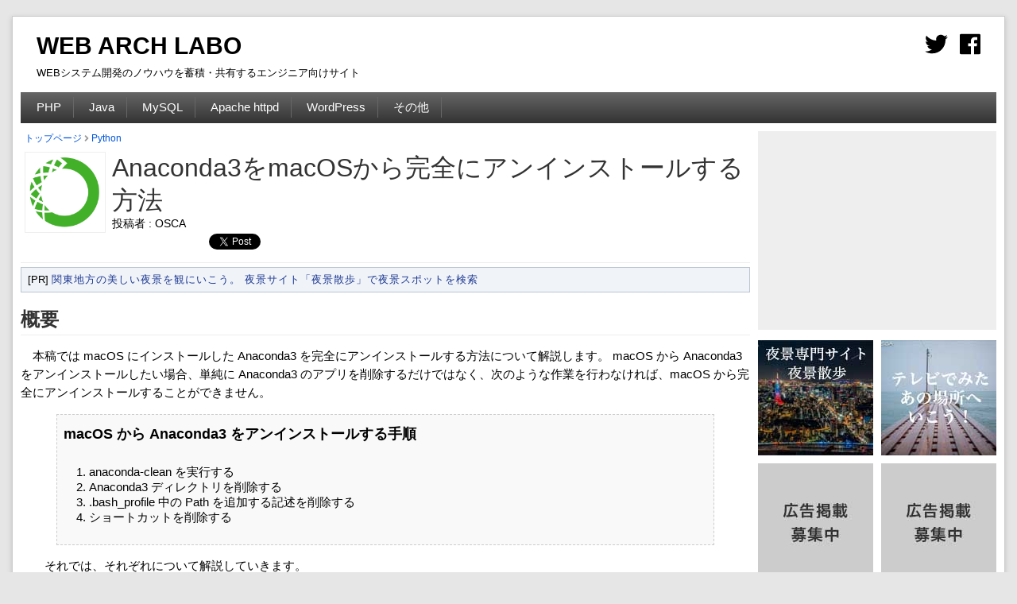

--- FILE ---
content_type: text/html; charset=UTF-8
request_url: https://weblabo.oscasierra.net/python-anaconda-uninstall-macos/
body_size: 7050
content:
<!DOCTYPE html>
<html lang="ja">
	<head prefix="og: http://ogp.me/ns# fb: http://ogp.me/ns/fb#">
		<meta charset="UTF-8">
		<meta name="application-name"                content="WEB ARCH LABO">
		<meta name="description"                     content="本稿では macOS にインストールした Anaconda3 を完全にアンインストールする方法について解説します。 macOS から Anaconda3 をアンインストールしたい場合、単純に Anaconda3 のアプリを削除するだけではなく、次のような作業を行わなければ、macOS から完全にアンインストールすることができません。">
		<meta name="msapplication-TileColor"         content="#ffffff">
		<meta name="msapplication-square70x70logo"   content="/tiny.png">
		<meta name="msapplication-square150x150logo" content="/square.png">
		<meta name="msapplication-wide310x150logo"   content="/wide.png">
		<meta name="msapplication-square310x310logo" content="/large.png">
		<meta name="twitter:card"                    content="summary">
		<meta name="twitter:site"                    content="@webarchlabo">
		<meta name="twitter:title"                   content="Anaconda3をmacOSから完全にアンインストールする方法 |">
		<meta name="twitter:image"                   content="https://weblabo.oscasierra.net/wp-content/uploads/2017/11/eyecatch-anaconda.png">
		<meta name="twitter:description"             content="本稿では macOS にインストールした Anaconda3 を完全にアンインストールする方法について解説します。 macOS から Anaconda3 をアンインストールしたい場合、単純に Anaconda3 のアプリを削除するだけではなく、次のような作業を行わなければ、macOS から完全にアンインストールすることができません。">
		<meta name="twitter:url"                     content="https://weblabo.oscasierra.net/python-anaconda-uninstall-macos/">
		<meta name="viewport"                        content="width=device-width">
		<meta property="og:url"         content="https://weblabo.oscasierra.net/python-anaconda-uninstall-macos/">
		<meta property="og:title"       content="Anaconda3をmacOSから完全にアンインストールする方法 |">
		<meta property="og:description" content="本稿では macOS にインストールした Anaconda3 を完全にアンインストールする方法について解説します。 macOS から Anaconda3 をアンインストールしたい場合、単純に Anaconda3 のアプリを削除するだけではなく、次のような作業を行わなければ、macOS から完全にアンインストールすることができません。">
		<meta property="og:image"       content="https://weblabo.oscasierra.net/wp-content/uploads/2017/11/eyecatch-anaconda.png">
		<meta property="og:type"        content="website">
		<meta property="og:site_name"   content="WEB ARCH LABO">
		<meta property="mixi:image"     content="https://weblabo.oscasierra.net/wp-content/uploads/2017/11/eyecatch-anaconda.png">
		<meta property="fb:admins"      content="1634241931">
		<link rel="alternate"  href="https://weblabo.oscasierra.net/feed/" type="application/rss+xml" title="WEB ARCH LABO">
		<link rel="canonical"  href="https://weblabo.oscasierra.net/python-anaconda-uninstall-macos/">
		<link rel='stylesheet' href='https://weblabo.oscasierra.net/wp-content/themes/webarchlabo/style.css?ver=20221109-1' type='text/css' media='screen'>
		<link rel='stylesheet' href='/wp-content/plugins/highlighting-code-block/build/css/hcb_style.css' type='text/css' media='all'>
		<link rel='stylesheet' href='/wp-content/plugins/highlighting-code-block/build/css/coloring_light.css' type='text/css' media='all'>
		<link rel="stylesheet" href="https://api.oscasierra.net/linkmaker/1.0.0/linkmaker.css">
		<script src="https://weblabo.oscasierra.net/wp-content/themes/webarchlabo/js/ad.js?ver=20180228_2"></script>
		<script async src="//pagead2.googlesyndication.com/pagead/js/adsbygoogle.js"></script>
		<script async src="https://apis.google.com/js/platform.js" defer></script>
		<script>
			(function(w,d,s,l,i){w[l]=w[l]||[];w[l].push({'gtm.start':
			new Date().getTime(),event:'gtm.js'});var f=d.getElementsByTagName(s)[0],
			j=d.createElement(s),dl=l!='dataLayer'?'&l='+l:'';j.async=true;j.src=
			'https://www.googletagmanager.com/gtm.js?id='+i+dl;f.parentNode.insertBefore(j,f);
			})(window,document,'script','dataLayer','GTM-PT44MBW');
		</script>
		<script defer src="https://use.fontawesome.com/releases/v5.0.6/js/all.js"></script>
		<script src="https://api.oscasierra.net/linkmaker/1.0.0/linkmaker.js"></script>
		<script async src="https://cdn.rawgit.com/google/code-prettify/master/loader/run_prettify.js"></script>
		<script async src="https://b.st-hatena.com/js/bookmark_button.js" charset="utf-8"></script>
		<script type="application/ld+json">{"@context":"http://schema.org", "@type":"WebSite", "name":"WEB ARCH LABO", "url":"https://weblabo.oscasierra.net"}</script>
		<title>Anaconda3をmacOSから完全にアンインストールする方法 |</title>
	</head>

	<body>
		<noscript><iframe src="https://www.googletagmanager.com/ns.html?id=GTM-PT44MBW" height="0" width="0" style="display:none;visibility:hidden"></iframe></noscript>

		<div id="page">
			<header id="page-header">
				<ul id="page-header-sns-icons">
					<li><a href="https://twitter.com/webarchlabo" title="Twitter - @webarchlabo" target="_blank"><i class="fab fa-twitter fa-2x"></i></a></li>
					<li><a href="https://www.facebook.com/pages/WEB-ARCH-LABO/1400730386838783" title="Facebookページ" target="_blank"><i class="fab fa-facebook fa-2x"></i></a></li>
				</ul>
				<h1 id="site-title"><a href="https://weblabo.oscasierra.net/" title="WEB ARCH LABO" rel="home">WEB ARCH LABO</a></h1>
				<p id="site-description">WEBシステム開発のノウハウを蓄積・共有するエンジニア向けサイト</p>
			</header>
			<nav id="page-nav">
				<ul>
					<!--<li><a href="/html+css/"  title="HTML/CSS">HTML/CSS</a></li>-->
					<li><a href="/php/"       title="PHP">PHP</a></li>
					<li><a href="/java/"      title="Java">Java</a></li>
					<li><a href="/mysql/"     title="MySQL">MySQL</a></li>
					<li><a href="/apache/"    title="Apache httpd">Apache httpd</a></li>
					<li><a href="/wordpress/" title="WordPress">WordPress</a></li>
					<li><a href="/misc/"      title="その他">その他</a></li>
				</ul>
			</nav>

			<div id="main">
				<div id="primary">
					<header class="entry-header">
						<ul id="breadcrumb-list"><li><a href="/" title="WEB ARCH LABO">トップページ</a> </li><li><i class="fas fa-angle-right"></i> <a href="/py/" title="Python"><span>Python</span></a></li></ul>
						<p id="entry-header-thumbnail"><img src="https://weblabo.oscasierra.net/wp-content/uploads/2017/11/eyecatch-anaconda.png" alt=""></p>
						<h1 class="entry-title">Anaconda3をmacOSから完全にアンインストールする方法</h1>
						<p id="entry-header-author">投稿者 : OSCA</p>

						<div class="share">
							<table>
								<tbody>
									<tr>
										<td>
											<a href="http://b.hatena.ne.jp/entry/" class="hatena-bookmark-button" data-hatena-bookmark-layout="standard-balloon" data-hatena-bookmark-lang="ja" title="このエントリーをはてなブックマークに追加"><img src="https://b.st-hatena.com/images/entry-button/button-only@2x.png" alt="このエントリーをはてなブックマークに追加" width="20" height="20" style="border: none;" /></a>
											<script src="https://b.st-hatena.com/js/bookmark_button.js" charset="utf-8" async="async"></script>
										</td>
										<td>
											<a href="https://twitter.com/share" class="twitter-share-button" data-url="https://weblabo.oscasierra.net/python-anaconda-uninstall-macos/" data-via="your_screen_name" data-lang="en" data-related="anywhereTheJavascriptAPI" data-count="vertical" target="_blank" rel="nofollow">Tweet</a>
											<script>!function(d,s,id){var js,fjs=d.getElementsByTagName(s)[0];if(!d.getElementById(id)){js=d.createElement(s);js.id=id;js.src="https://platform.twitter.com/widgets.js";fjs.parentNode.insertBefore(js,fjs);}}(document,"script","twitter-wjs");</script>
										</td>
										<td><div class="fb-share-button" data-href="https://weblabo.oscasierra.net/python-anaconda-uninstall-macos/" data-layout="button_count"></div></td>
										<td><div class="g-plusone" data-size="medium"></div></td>
										<td>
											<a data-pocket-label="pocket" data-pocket-count="horizontal" class="pocket-btn" data-lang="en" target="_blank" rel="nofollow"></a>
											<script>!function(d,i){if(!d.getElementById(i)){var j=d.createElement("script");j.id=i;j.src="https://widgets.getpocket.com/v1/j/btn.js?v=1";var w=d.getElementById(i);d.body.appendChild(j);}}(document,"pocket-btn-js");</script>
										</td>
									</tr>
								</tbody>
							</table>
						</div>
					</header>

					<p id="text-ad1">[PR] <a href="https://nightview.oscalabo.net" target="_blank" title="">関東地方の美しい夜景を観にいこう。 夜景サイト「夜景散歩」で夜景スポットを検索</a></p>

					<div class="entry-content">

<section>
<h2 id="i-0">概要</h2>
<p>　本稿では macOS にインストールした Anaconda3 を完全にアンインストールする方法について解説します。 macOS から Anaconda3 をアンインストールしたい場合、単純に Anaconda3 のアプリを削除するだけではなく、次のような作業を行わなければ、macOS から完全にアンインストールすることができません。</p>
<div class="the-point">
  <p class="the-point-title">macOS から Anaconda3 をアンインストールする手順</p>
<ol>
<li>anaconda-clean を実行する</li>
<li>Anaconda3 ディレクトリを削除する</li>
<li>.bash_profile 中の Path を追加する記述を削除する</li>
<li>ショートカットを削除する</li>
</ol>
</div>
<p>　　それでは、それぞれについて解説していきます。</p>
</section>
<section>
<h2 id="i-1">現状の確認</h2>
<p>　アンインストール作業を開始する前に、現状の Anaconda3 の状態を確認しておきましょう。</p>
<h3 id="i-2">Anaconda3のホームディレクトリの確認</h3>
<p>　Anaconda3 がどこにインストールされているかを把握しましょう。 Anaconda3 をインストールする際にインストールディレクトリをカスタマイズしていなければ <span class="code">/anaconda3</span> であることが多いと思いますが、念のため環境変数から Anaconda3 のディレクトリを確認してみます。 ターミナルを開いて、次のような <span class="code">env</span> コマンドを実行して Anaconda 関連の環境変数を表示してみます。</p>
<p><code>$ <span class="command">env | grep CONDA</span><br>
CONDA_SHLVL=1<br>
CONDA_PROMPT_MODIFIER=<br>
CONDA_EXE=/anaconda3/bin/conda<br>
CONDA_PREFIX=/anaconda3<br>
CONDA_PYTHON_EXE=/anaconda3/bin/python<br>
CONDA_DEFAULT_ENV=base<br>
</code></p>
<p>　筆者の環境では上のように表示されました。 環境変数 <span class="code">CONDA_PREFIX</span> から Anaconda3 が <span class="code">/anaconda3</span> にインストールされていることがわかります。 また他の <span class="code">CONDA_PYTHON_EXE</span> などからも <span class="code">/anaconda3</span> 配下に Python があることがわかります。</p>
<h3 id="i-3">Anaconda への Path を追加している記述の確認</h3>
<p>　次に Anaconda3 への Path を追加している記述がどこにあるのかを確認します。 最近の Anaconda3 では、インストール時に <span class="code">.bash_profile</span> に Anaconda3 への Path を追加するスクリプトが追記されるはずです。 次のように <span class="code">.bash_profile</span> ファイルの中身を確認してみましょう。</p>
<p><code>$ <span class="command">cat ~/.bash_profile</span><br>
# added by Anaconda3 5.3.1 installer<br>
# &gt;&gt;&gt; conda init &gt;&gt;&gt;<br>
# !! Contents within this block are managed by 'conda init' !!<br>
__conda_setup="$(CONDA_REPORT_ERRORS=false '/anaconda3/bin/conda' shell.bash hook 2&gt; /dev/null)"<br>
if [ $? -eq 0 ]; then<br>
&nbsp;&nbsp;&nbsp;&nbsp;\eval "$__conda_setup"<br>
else<br>
&nbsp;&nbsp;&nbsp;&nbsp;if [ -f "/anaconda3/etc/profile.d/conda.sh" ]; then<br>
&nbsp;&nbsp;&nbsp;&nbsp;&nbsp;&nbsp;&nbsp;&nbsp;. "/anaconda3/etc/profile.d/conda.sh"<br>
&nbsp;&nbsp;&nbsp;&nbsp;&nbsp;&nbsp;&nbsp;&nbsp;CONDA_CHANGEPS1=false conda activate base<br>
&nbsp;&nbsp;&nbsp;&nbsp;else<br>
&nbsp;&nbsp;&nbsp;&nbsp;&nbsp;&nbsp;&nbsp;&nbsp;&nbsp;\export PATH="/anaconda3/bin:$PATH"<br>
&nbsp;&nbsp;&nbsp;&nbsp;&nbsp;fi<br>
fi<br>
unset __conda_setup<br>
# &lt;&lt;&lt; conda init &lt;&lt;&lt;<br>
</code></p>
<p>　このように Anaconda3 v5.3 の場合は <strong>added by Anaconda3 5.3.1 installer</strong>というコメントからが、Anaconda3 をインストールした際に自動的に追記されたスクリプトだということがわかります。</p>
</section>
<section>
<h2 id="i-4">1. anaconda-clean を実行する</h2>
<p>　さて、それでは　Anaconda3 をアンインストールする具体的な方法の解説にうつります。 Anaconda3 では、Anaconda や Python 関連ライブラリが作成したデータファイルを削除する <strong>anaconda-clean</strong> というパッケージを提供しています。 この anaconda-clean を実行することで、それらのファイルを削除することができます。 anaconda-clean はデフォルトでは利用できませんので、次のように <span class="code">conda install</span> コマンドでインストールを行います。</p>
<p><code>$ <span class="command">conda install anaconda-clean</span></code></p>
<p>　anaconda-clean のインストールが完了したら、インストールされた <span class="code">anaconda-clean</span> コマンドを実行して、Anaconda3 のアンインストールを進めます。 対象となるフォルダを削除して良いか一つずつ聞かれますので、「y」と入力して削除していきいます。</p>
<p><code>$ <span class="command">anaconda-clean</span><br>
Delete .anaconda? (y/n): <span class="command">y</span><br>
Backup directory: /Users/user/.anaconda_backup/2019-01-12T102722<br>
Delete .conda? (y/n): <span class="command">y</span><br>
Delete .condarc? (y/n): <span class="command">y</span><br>
Delete .ipython? (y/n): <span class="command">y</span><br>
Delete .jupyter? (y/n): <span class="command">y</span><br>
Delete .matplotlib? (y/n): <span class="command">y</span><br>
</code></p>
<p>　<span class="code">.anaconda</span> を削除した際に、バックアップディレクトリが作成されます。 バックアップが不要な場合は、次のようなコマンドで削除しましょう。</p>
<p><code>$ <span class="command">rm -fr ~/.anaconda_backup</span></code></p>
</section>
<section>
<h2 id="i-5">2. Anaconda3 ディレクトリを削除する</h2>
<p>　次に Anaconda3 のディレクトリを削除します。 本稿の最初に Anaconda3 のディレクトリを確認しましたので、そのディレクトリを削除します。</p>
<p><code>$ <span class="command">rm -fr /anaconda3</span></code></p>
<p>　もし権限がなくて削除できない場合は、sudo で rm を指定して削除しましょう。</p>
</section>
<section>
<h2 id="i-6">3. .bash_profile 中の Path を追加する記述を削除する</h2>
<p>　Anaconda3 の本体は削除しましたが、ログイン時に Path を追加しようとしてしまう記述が <span class="code">.bash_profile</span> に残ってしまっているので、 .bash_profile を開いて、上で確認した Anaconda3 のインストーラが追記した記述を削除します。 削除したら、ターミナルやmacOSを再起動させ、設定を反映させましょう。</p>
</section>
<section>
<h2 id="i-7">4. ショートカットを削除する</h2>
<p>　最後に「アプリケーション」ディレクトリに <strong>Anaconda-Navigator.app</strong> というショートカットが残っている場合、それも削除しましょう。</p>
</section>

<section>
<h2 id="i-8">おわりに</h2>
<p>　これで Anaconda3　のアンインストールは終了です。 なお、Anaconda3 はアンインストールせずに、Anaconda のクリーンアップだけしたい場合は、別稿「<a href="/python-anaconda-clean/" title="肥大化した Anaconda の不要ファイルを整理・削除する">肥大化した Anaconda の不要ファイルを整理・削除する</a>」も参考にしてみてください。</p>
<p class="back-to-index"><a href="/py/" title="Python入門">Python入門トップページへ戻る</a></p>
</section>

<script type="text/javascript">
	showAdvatisement("Python");
</script>

						<p id="single-back-to-index"><a href="/py/" title="Pythonのトップへ戻る">Pythonのトップへ戻る</a></p>
						<div id="single-oscalabo-af">
							<div class="af-product" data-group-id="webarchlabo-py" data-layout-type="two-columns" data-show-rakuten-widget="true"></div>
						</div>

						<div class="entry-content-adsense">
							<div class="entry-content-adsense-1">
								<ins class="adsbygoogle" style="display:inline-block;width:300px;height:250px" data-ad-client="ca-pub-1048388315617181" data-ad-slot="9458835393"></ins>
								<script>(adsbygoogle = window.adsbygoogle || []).push({});</script>
							</div>
							<div class="entry-content-adsense-2">
								<ins class="adsbygoogle" style="display:inline-block;width:300px;height:250px" data-ad-client="ca-pub-1048388315617181" data-ad-slot="6219617905"></ins>
								<script>(adsbygoogle = window.adsbygoogle || []).push({});</script>
							</div>
						</div>
					</div>
		
					<footer class="entry-meta">
						<div id="author" itemscope itemtype="http://data-vocabulary.org/Person">
							<h2>著者 : <span itemprop="nickname">OSCA</span></h2>
							<p id="author-icon"><img src="https://weblabo.oscasierra.net/wp-content/themes/webarchlabo/img/icon-osca.jpg" alt="OSCA" itemprop="photo"></p>
							<p id="author-comment">
								Java, PHP 系のWEBエンジニア。 WEBエンジニア向けコミュニティ「WEBエンジニア勉強会」を主催。
個人として何か一つでも世の中の多くの人に使ってもらえるものを作ろうと日々奮闘中。<br>
								<i class="fab fa-twitter"></i><a href="https://twitter.com/engineer_osca" title="@engineer_osca" target="_blank">@engineer_osca</a>
							</p>
						</div>
					</footer>
				</div>

				<div id="sidebar" role="complementary" data-nosnippet>
					<!-- adsense -->
					<div id="sidebar-ad1">
						<ins class="adsbygoogle" style="display:inline-block;width:300px;height:250px" data-ad-client="ca-pub-1048388315617181" data-ad-slot="9149379416"></ins>
						<script>(adsbygoogle = window.adsbygoogle || []).push({});</script>
					</div>

					<div id="sidebar-small-ads">
						<p><a href="https://nightview.oscalabo.net/" title="夜景散歩" target="_blank"><img src="https://weblabo.oscasierra.net/wp-content/uploads/2022/11/default-nightview.jpg"></a></p>
						<p><a href="https://thesights.oscalabo.net" title="あの場所へ行こう！" target="_blank"><img src="https://weblabo.oscasierra.net/wp-content/uploads/2022/11/default-thesights.jpg" alt="あの場所へ行こう！"></a></p>
						<p><a href="/sale-advertising/" title="広告掲載のご案内"><img src="https://weblabo.oscasierra.net/wp-content/uploads/2022/11/default.jpg" alt="広告掲載募集中"></a></p>
						<p><a href="/sale-advertising/" title="広告掲載のご案内"><img src="https://weblabo.oscasierra.net/wp-content/uploads/2022/11/default.jpg" alt="広告掲載募集中"></a></p>
					</div>

					<div id="sidebar-related-entries">
						<h2>関連記事</h2>
						<ul>
							<li><a href="https://weblabo.oscasierra.net/python-anaconda-clean/" title="肥大化した Anaconda の不要ファイルを整理・削除する">肥大化した Anaconda の不要ファイルを整理・削除する</a></li><li><a href="https://weblabo.oscasierra.net/python-anaconda-jupyter-modulenotfounderror/" title="Anaconda の Jupyter Notebook で ModuleNotFoundError が発生した場合のトラブルシュート">Anaconda の Jupyter Notebook で ModuleNotFoundError が発生した場合のトラブルシュート</a></li><li><a href="https://weblabo.oscasierra.net/python-anaconda-install-macos/" title="Anaconda を macOS にインストールする手順">Anaconda を macOS にインストールする手順</a></li><li><a href="https://weblabo.oscasierra.net/python3-centos7-yum-install/" title="Python 3 を CentOS 7 に yum でインストールする手順">Python 3 を CentOS 7 に yum でインストールする手順</a></li><li><a href="https://weblabo.oscasierra.net/python-tensorflow-centos7-install/" title="TensorFlowをCentOS 7にPyPIインストールする手順 (Python)">TensorFlowをCentOS 7にPyPIインストールする手順 (Python)</a></li>						</ul>
					</div>
					<!-- OSCA LABO Affiliate -->
					<div id="sidebar-oscalabo-af">
						<h2><small>[PR]</small></h2>
						<div class="af-product" data-group-id="webarchlabo-py" data-layout-type="horizontal" data-show-rakuten-widget="true" style="font-size:13px;"></div>
					</div>

					<!-- adsense -->
					<div id="sidebar-ad2">
						<ins class="adsbygoogle" style="display:inline-block;width:300px;height:250px" data-ad-client="ca-pub-1048388315617181" data-ad-slot="6273514611"></ins>
						<script>(adsbygoogle = window.adsbygoogle || []).push({});</script>
					</div>

					<!-- 楽天モーションガジェット -->
					<div id="sidebar-ad3">
						<script type="text/javascript">rakuten_design="slide";rakuten_affiliateId="0c0d0d7e.f8d2eaa5.0c0d0d7f.9d3c6dac";rakuten_items="ctsmatch";rakuten_genreId="0";rakuten_size="300x250";rakuten_target="_blank";rakuten_theme="gray";rakuten_border="off";rakuten_auto_mode="on";rakuten_genre_title="off";rakuten_recommend="on";rakuten_ts="1615701605314";</script><script type="text/javascript" src="https://xml.affiliate.rakuten.co.jp/widget/js/rakuten_widget.js"></script>
					</div>
				</div>
			</div>
			<div style="clear:both;"></div>
		</div>

		<footer id="global-footer">
			<section id="global-footer-menu">
				<!-- プログラミング言語 -->
				<section id="global-footer-menu-category">
					<ul>
						<li><a href="/ruby/" title="Ruby"><img src="https://weblabo.oscasierra.net/wp-content/themes/webarchlabo/img/icon-micro-ruby.png" alt="Ruby">Ruby</a></li>
						<li><a href="/php/" title="PHP"><img src="https://weblabo.oscasierra.net/wp-content/themes/webarchlabo/img/icon-micro-php.png" alt="PHP">PHP</a></li>
						<li><a href="/py/" title="Python"><img src="https://weblabo.oscasierra.net/wp-content/themes/webarchlabo/img/icon-micro-python.png" alt="Python">Python</a></li>
						<li><a href="/java/" title="Java"><img src="https://weblabo.oscasierra.net/wp-content/themes/webarchlabo/img/icon-micro-java.png" alt="Java">Java</a></li>
						<li><a href="/swift/" title="Swift"><img src="https://weblabo.oscasierra.net/wp-content/themes/webarchlabo/img/icon-micro-swift.png" alt="Swift">Swift</a></li>
						<li><a href="/maven/" title="Apache maven"><img src="https://weblabo.oscasierra.net/wp-content/themes/webarchlabo/img/icon-micro-apache-maven.png" alt="Apache Maven">Apache Maven</a></li>
						<li><a href="tomcat/" title="Apache Tomcat"><img src="https://weblabo.oscasierra.net/wp-content/themes/webarchlabo/img/icon-micro-apache-tomcat.png" alt="Apache Tomcat">Apache Tomcat</a></li>
						<li><a href="/vagrant/" title="Vagrant"><img src="https://weblabo.oscasierra.net/wp-content/themes/webarchlabo/img/icon-micro-vagrant.png" alt="Vagrant">Vagrant</a></li>
						<li><a href="/subversion/" title="Subversion"><img src="https://weblabo.oscasierra.net/wp-content/themes/webarchlabo/img/icon-micro-subversion.png" alt="Subversion">Subversion</a></li>
						<li><a href="/apache/" title="Apache httpd"><img src="https://weblabo.oscasierra.net/wp-content/themes/webarchlabo/img/icon-micro-apache-httpd.png" alt="Apache httpd">Apache httpd</a></li>
						<li><a href="/mysql/" title="MySQL"><img src="https://weblabo.oscasierra.net/wp-content/themes/webarchlabo/img/icon-micro-mysql.png" alt="MySQL">MySQL</a></li>
						<li><a href="/redis/" title="Redis"><img src="https://weblabo.oscasierra.net/wp-content/themes/webarchlabo/img/icon-micro-redis.png" alt="Redis">Redis</a></li>
						<li><a href="/owncloud/" title="ownCloud"><img src="https://weblabo.oscasierra.net/wp-content/themes/webarchlabo/img/icon-micro-owncloud.png" alt="ownCloud">ownCloud</a></li>
						<li><a href="/openssl/" title="OpenSSL"><img src="https://weblabo.oscasierra.net/wp-content/themes/webarchlabo/img/icon-micro-openssl.png" alt="OpenSSL">OpenSSL</a></li>
						<li><a href="/openssh/" title="OpenSSH"><img src="https://weblabo.oscasierra.net/wp-content/themes/webarchlabo/img/icon-micro-openssh.png" alt="OpenSSH">OpenSSH</a></li>
					</ul>
				</section>
				<!-- WEB ARCH LABO について -->
				<section id="global-footer-menu-about">
					<h2>About Us</h2>
					<ul>
						<li><a href="/about/" title="WEB ARCH LABO について">WEB ARCH LABO について</a></li>
						<li><a href="/sale-advertising/" title="広告掲載のご案内">広告掲載のご案内</a></li>
					</ul>
				</section>
			</section>
			<p id="global-footer-copyright">&copy; WEB ARCH LABO</p>
			<div id="fb-root"></div>
			<script async defer crossorigin="anonymous" src="https://connect.facebook.net/ja_JP/sdk.js#xfbml=1&version=v15.0&appId=466594168368439&autoLogAppEvents=1" nonce="gcR2akSM"></script>
		</footer>
		<script async src="https://affiliate.oscalabo.net/v1/affiliate.js"></script>
	</body>
</html>


--- FILE ---
content_type: text/html; charset=utf-8
request_url: https://accounts.google.com/o/oauth2/postmessageRelay?parent=https%3A%2F%2Fweblabo.oscasierra.net&jsh=m%3B%2F_%2Fscs%2Fabc-static%2F_%2Fjs%2Fk%3Dgapi.lb.en.2kN9-TZiXrM.O%2Fd%3D1%2Frs%3DAHpOoo_B4hu0FeWRuWHfxnZ3V0WubwN7Qw%2Fm%3D__features__
body_size: 162
content:
<!DOCTYPE html><html><head><title></title><meta http-equiv="content-type" content="text/html; charset=utf-8"><meta http-equiv="X-UA-Compatible" content="IE=edge"><meta name="viewport" content="width=device-width, initial-scale=1, minimum-scale=1, maximum-scale=1, user-scalable=0"><script src='https://ssl.gstatic.com/accounts/o/2580342461-postmessagerelay.js' nonce="ZFF4hDhrlHCkI9R1kyJbnA"></script></head><body><script type="text/javascript" src="https://apis.google.com/js/rpc:shindig_random.js?onload=init" nonce="ZFF4hDhrlHCkI9R1kyJbnA"></script></body></html>

--- FILE ---
content_type: text/html; charset=utf-8
request_url: https://www.google.com/recaptcha/api2/aframe
body_size: 266
content:
<!DOCTYPE HTML><html><head><meta http-equiv="content-type" content="text/html; charset=UTF-8"></head><body><script nonce="gv0dHfijxtEOz1sYyc0C7Q">/** Anti-fraud and anti-abuse applications only. See google.com/recaptcha */ try{var clients={'sodar':'https://pagead2.googlesyndication.com/pagead/sodar?'};window.addEventListener("message",function(a){try{if(a.source===window.parent){var b=JSON.parse(a.data);var c=clients[b['id']];if(c){var d=document.createElement('img');d.src=c+b['params']+'&rc='+(localStorage.getItem("rc::a")?sessionStorage.getItem("rc::b"):"");window.document.body.appendChild(d);sessionStorage.setItem("rc::e",parseInt(sessionStorage.getItem("rc::e")||0)+1);localStorage.setItem("rc::h",'1768755641445');}}}catch(b){}});window.parent.postMessage("_grecaptcha_ready", "*");}catch(b){}</script></body></html>

--- FILE ---
content_type: text/css
request_url: https://weblabo.oscasierra.net/wp-content/themes/webarchlabo/style.css?ver=20221109-1
body_size: 4321
content:
/*
Theme Name: WEB ARCH LABO
Author: OSCA
Author URI: http://oscasierra.net/
Description: Theme for WEB ARCH LABO.
Version: 18.09.2
*/
body{font-family:"Open Sans",Helvetica,Arial,sans-serif;font-size:11pt;margin:0;padding:0}a{color:#05d;text-decoration:none}#primary a:hover{color:#c00}h1,h2,h3,h4,h5,ul{color:#333;margin:0 0 8px 0}@media screen and (min-width:320px){#page{background-color:#fff}#page header#page-header{border-color:#ccc;border-style:solid;border-width:0 0 1px 0;margin-bottom:5px;padding:10px}#page header#page-header a{color:#000}#page header#page-header ul#page-header-sns-icons{display:none;margin:0}#page header#page-header #site-title{font-size:20px;text-align:center}#page header#page-header #site-description{display:none;font-size:10pt;margin:0;padding:0}#page nav#page-nav{display:none}#page #main #primary{padding:0 0}#page #main #primary article h2{border-color:#eee;border-style:solid;border-width:0 0 1px 0;margin-top:35px}#page #main #primary div.entry-content>.key-points>div.wp-block-group__inner-container{background-color:#f9f9f9;border-color:#ccc;border-style:dashed;border-width:1px;margin:0 auto 15px auto;padding-bottom:10px;width:90%}#page #main #primary div.entry-content>.key-points>div.wp-block-group__inner-container h3{font-size:18px;font-weight:700;margin:0;padding:10px 8px}#page #main #primary div.entry-content>pre.wp-block-code>code .has-vivid-red-color{color:#d00}#page #main #primary div.entry-content>pre.wp-block-code>code code{background-color:transparent;border-width:0;display:inline;margin:0}#page #main #primary article>figure.wp-block-image>img{height:auto;max-width:100%}#page #main #primary article>figure.wp-block-table{margin-bottom:25px}#page #main #primary article>figure.wp-block-table>table{border-color:#ccc;border-collapse:collapse;border-style:solid;border-width:1px 0 1px 0}#page #main #primary article>figure.wp-block-table>table>thead>tr>th{background-color:#eee;border-color:#ccc;border-style:solid;border-width:1px 0 1px 0;color:#333;padding:5px 10px}#page #main #primary article>figure.wp-block-table>table>tbody>tr>td{border-color:#ccc;border-style:solid;border-width:1px 0 1px 0;color:#333;padding:5px 10px}}@media screen and (min-width:660px){#page header#page-header{padding:20px}#page header#page-header ul#page-header-sns-icons{float:right;padding:0}#page header#page-header ul#page-header-sns-icons{display:block}#page header#page-header ul#page-header-sns-icons li{float:left;list-style-type:none;margin:0 0 0 15px}#page header#page-header #site-title{font-size:24px;text-align:left}#page header#page-header #site-description{display:block}#page nav#page-nav{background-color:#444;background:-moz-linear-gradient(top,#666,#333);background:-webkit-gradient(linear,left top,left bottom,from(#666),to(#333));clear:both;display:block;margin-top:-11px;margin-bottom:10px;padding:0}#page nav#page-nav ul{margin:0;padding:10px 5px 10px 5px}#page nav#page-nav ul li{border-color:#666;border-style:solid;border-width:0 1px 0 0;display:inline;margin:0;padding:5px 15px 5px 15px}#page nav#page-nav ul li:hover{background:-moz-linear-gradient(top,#777,#444);background:-webkit-gradient(linear,left top,left bottom,from(#777),to(#444))}#page nav#page-nav ul li a{color:#fff}}@media screen and (min-width:1024px){body{background-color:#e6e6e6}#page{border-color:#ccc;border-style:solid;border-width:1px;box-shadow:0 2px 6px rgba(100,100,100,.3);margin:10px auto;padding:0 10px 0 10px;width:992px}#page #main #primary{float:left;padding:0 0 10px 0;width:672px}#page header#page-header #site-title{font-size:30px}#page #main #sidebar{display:block;margin-left:692px;width:300px}}@media screen and (min-width:1280px){#page{margin:20px auto;width:1228px}#page #main #primary{width:918px}#page #main #sidebar{margin-left:928px}}
@media screen and (min-width:320px){#page #main #sidebar div[id^=sidebar-ad]{display:none}#page #main #sidebar div#sidebar-small-ads{display:grid;gap:10px;grid-template-columns:145px 145px;margin:10px auto;width:300px}#page #main #sidebar div#sidebar-small-ads p{background-color:#ccc;height:145px;margin:0}#page #main #sidebar #sidebar-oscalabo-af{display:none}#page #main #sidebar #sidebar-related-entries{margin:0 10px 25px 10px}#page #main #sidebar #sidebar-related-entries ul{margin:0;padding:0}#page #main #sidebar #sidebar-related-entries ul li{line-height:130%;list-style-type:circle;margin:0 0 5px 20px}}@media screen and (min-width:660px){#page #main #sidebar div#sidebar-small-ads{grid-template-columns:145px 145px 145px 145px;width:calc((145px * 4) + (10px * 3))}}@media screen and (min-width:1024px){#page #main #sidebar div[id^=sidebar-ad]{display:block}#page #main #sidebar div[id^=sidebar-ad]{margin-bottom:10px}#page #main #sidebar div[id^=sidebar-ad] ins{background-color:#eee}#page #main #sidebar .fb-page{margin-bottom:10px}#page #main #sidebar div#sidebar-small-ads{grid-template-columns:145px 145px;width:300px}#page #main #sidebar #sidebar-related-entries{margin:0 0 25px 0}#page #main #sidebar #sidebar-oscalabo-af{display:block;margin-bottom:25px;margin-top:15px}#page #main #sidebar a{color:#1d3994}#page #main #sidebar a:hover{color:#333;text-decoration:underline}#page #main #sidebar h2{border-color:#999;border-style:solid;border-width:0 0 1px 0;color:#555;font-size:14px;margin-bottom:5px;padding-left:3px}#page #main #sidebar .about-sale-advertising{font-size:90%;margin:0;text-align:right}#page #main #sidebar #sidebar-meetup ul{color:#88a;font-size:90%;list-style-position:inside;list-style-type:none;margin:0 0 20px 0;padding:0 0 0 5px}}
@media screen and (min-width:320px){#page #main #primary header.entry-header{border-color:#eee;border-style:solid;border-width:0 0 1px 0;margin-bottom:5px;padding:0 5px 10px 5px}#page #main #primary header.entry-header:after{clear:left;content:"";height:0;display:block;visibility:hidden}#page #main #primary header.entry-header h1{font-size:24px;font-weight:400;line-height:130%;margin-bottom:0}#page #main #primary header.entry-header #entry-header-thumbnail{float:left;margin:0 10px 10px 0;padding:0;width:50px}#page #main #primary header.entry-header #entry-header-thumbnail img{border-color:#eee;border-style:solid;border-width:1px;max-width:50px}#page #main #primary header.entry-header #breadcrumb-list{background-position:1px 3px;background-repeat:no-repeat;margin:0 0 8px 0;padding:0}#page #main #primary header.entry-header #breadcrumb-list li{color:#999;display:inline;font-size:12px}#page #main #primary header.entry-header .entry-title{font-size:24px;margin-left:60px}#page #main #primary header.entry-header #entry-header-author{font-size:12px;margin:0 0 0 60px}#page #main #primary header.entry-header .share{display:none}#page #main #primary #text-ad1{background-color:#f0f3f7;border-color:#bac5d3;border-style:solid;border-width:1px;font-size:13px;padding:6px 8px;margin:0 5px 10px 5px}#page #main #primary #text-ad1 a{color:#1d3994;letter-spacing:1px}#page #main #primary #text-ad1 a:hover{text-decoration:underline}#page #main #primary .entry-content{padding:0 10px}#page #main #primary .entry-content #single-oscalabo-af{display:none}#page #main #primary .entry-content .entry-content-adsense .entry-content-adsense-1{text-align:center}#page #main #primary .entry-content .entry-content-adsense .entry-content-adsense-2{text-align:center}#page #main #primary .entry-content .section{padding-bottom:30px}#page #main #primary .entry-content .section h2{border-color:transparent transparent #ccc #c99;border-style:solid;border-width:0 0 1px 5px;font-size:14pt;padding:2px 5px 2px 5px}#page #main #primary .entry-content .section h3{padding-left:5px;padding-top:10px}#page #main #primary .entry-content .section p{line-height:160%;padding:5px}#page #main #primary .entry-content p.back-to-index{display:none;padding:20px 0 0 0;text-align:center}#page #main #primary .entry-content p.back-to-index a{background-color:#336;color:#fff;padding:7px 21px 7px 21px}#page #main #primary .entry-content p.back-to-index a:hover{background-color:#339}#page #main #primary .entry-content div.related-entry{background-color:#f9f9f9;border-color:#ccc;border-style:solid;border-width:1px;margin-bottom:10px;margin-left:50px;margin-right:50px;padding:5px}#page #main #primary .entry-content div.related-entry p{margin:0;padding:0}#page #main #primary .entry-content div.related-entry p.related-entry-thumbnail{float:left;width:40px}#page #main #primary .entry-content div.related-entry p.related-entry-thumbnail img{height:40px}#page #main #primary .entry-content div.related-entry p.related-entry-title{margin-left:50px;margin-top:8px}#page #main #primary .entry-content table.table-type-1{border-collapse:collapse;border-color:#999;border-style:solid;border-width:1px;margin:0 10px 0 10px}#page #main #primary .entry-content table.table-type-1 thead tr th{background-color:#ccc;border-color:#999;border-style:solid;border-width:1px;padding:5px 8px 5px 8px}#page #main #primary .entry-content table.table-type-1 tbody tr th{border-color:#999;border-style:solid;border-width:1px;padding:5px 8px 5px 8px}#page #main #primary .entry-content table.table-type-1 tbody tr th.sub-title{background-color:#cca;text-align:left}#page #main #primary .entry-content table.table-type-1 tbody tr td{border-color:#999;border-style:solid;border-width:1px;padding:5px 8px 5px 8px}#page #main #primary .entry-content table.table-type-2{border-collapse:collapse;border-color:#999;border-style:solid;border-width:1px;margin:0 10px 0 10px}#page #main #primary .entry-content table.table-type-2 tbody tr th{background-color:#eee;border-color:#999;border-style:solid;border-width:1px;padding:5px 10px 5px 10px;text-align:right;vertical-align:top}#page #main #primary .entry-content table.table-type-2 tbody tr td{border-color:#999;border-style:solid;border-width:1px;padding:5px 10px 5px 10px;vertical-align:top}#page #main #primary .entry-content div.related-entries h3{border-color:#999;border-style:solid;border-width:0 0 1px 0;padding-top:20px}#page #main #primary .entry-content img{max-width:100%}#page #main #primary .entry-content section h2{border-color:#eee;border-style:solid;border-width:0 0 1px 0;font-weight:700;line-height:120%;margin-bottom:15px;padding:0 0 5px 0}#page #main #primary .entry-content section{margin-top:20px;margin-bottom:40px}#page #main #primary .entry-content section h3{color:#444;font-size:120%;margin-bottom:10px}#page #main #primary .entry-content section figure{text-align:center}#page #main #primary .entry-content section p{line-height:160%;margin:0 0 15px 0}#page #main #primary .entry-content section p+h3{margin-top:35px}#page #main #primary .entry-content section table:not(.highlight){border-color:#999;border-collapse:collapse;border-style:solid;border-width:1px 0 0 0;color:#333;margin:5px 15px 25px 15px}#page #main #primary .entry-content section table:not(.highlight) thead tr{background-color:#f3f3f3}#page #main #primary .entry-content section table:not(.highlight) thead tr th{padding:5px 15px;text-align:left;vertical-align:top}#page #main #primary .entry-content section table:not(.highlight) tbody tr th{background-color:#f3f3f3;border-color:#999;border-style:solid;border-width:0 0 1px 0;padding:5px 15px;text-align:left;vertical-align:top}#page #main #primary .entry-content section table:not(.highlight) tbody tr td{border-color:#999;border-style:solid;border-width:0 0 1px 0;padding:5px 15px;text-align:left;vertical-align:top}#page #main #primary .entry-content section table:not(.highlight) tbody tr td.price{text-align:right}#page #main #primary .entry-content section table:not(.highlight) tbody tr td.number{text-align:right}#page #main #primary .entry-content section ul.references{border-color:#ccc;border-radius:3px;border-style:solid;border-width:1px;list-style-type:none;margin:20px auto;padding:0 0;width:calc(100% - 10px - 2px)}#page #main #primary .entry-content section ul.references li{border-color:#eee;border-style:solid;border-width:0 0 1px 0;padding:8px 10px}#page #main #primary .entry-content section ul.references li.java{background-image:url(img/icon-micro-java.png);background-repeat:no-repeat;background-position:5px 10px;padding-left:25px}#page #main #primary .entry-content section ul.references li:hover{background-color:#f6f6f6}#page #main #primary .entry-content section ul.references li:nth-last-of-type(1){border-width:0}#page #main #primary .entry-content section ul.references li a{display:block}#page #main #primary .entry-content section ul.references li img{margin-right:5px}#page #main #primary .entry-content section pre code{white-space:pre-wrap}#page #main #primary .entry-content div.the-point{background-color:#f9f9f9;border-color:#ccc;border-style:dashed;border-width:1px;margin:0 auto 15px auto;padding-bottom:10px;width:90%}#page #main #primary .entry-content div.the-point .the-point-title{font-size:18px;font-weight:700;margin:0;padding:10px 8px}#page #main #primary .entry-content div.the-point ul{margin:0 0 5px 0}#page #main #primary .entry-content div.the-point ul li{margin-bottom:5px}#page #main #primary .entry-content code{background-color:#fee;border-color:#f33;border-style:solid;border-width:1px;color:#333;display:block;font-family:Menlo,"Courier New";font-size:85%;margin:5px 0 15px 0;overflow-x:auto;white-space:nowrap;padding:10px}#page #main #primary .entry-content code span.command{color:#d00}#page #main #primary .entry-content span.code{background-color:#eee;border-color:#ccc;border-radius:2px;border-style:solid;border-width:1px;color:#933;padding-left:4px;padding-right:4px;-moz-border-radius:2px;-webkit-border-radius:2px}#page #main #primary .entry-content div.app-link{border-color:#ccc;border-style:dotted;border-width:1px;margin:5px auto 5px auto;padding:5px;width:90%}#page #main #primary .entry-content div.app-link p{margin:0;padding:2px}#page #main #primary .entry-content div.app-link p.app-link-thumb{float:left;padding:2px;width:96px}#page #main #primary .entry-content div.app-link p.app-link-thumb img{border-color:#ccc;border-style:solid;border-width:1px;height:96px;width:96px}#page #main #primary .entry-content div.app-link p.app-link-title{font-weight:700;margin-left:110px}#page #main #primary .entry-content div.app-link p.app-link-developer{color:#666;margin-left:110px}#page #main #primary .entry-content div.app-link p.app-link-link{margin-left:110px}#page #main #primary .entry-content>h2{border-color:#eee;border-style:solid;border-width:0 0 1px 0;font-size:24px;font-weight:700;line-height:120%;margin-bottom:15px;margin-top:40px;padding:0 0 5px 0}#page #main #primary .entry-content>h3{font-size:20px;margin-top:30px}#page #main #primary .entry-content>h3>code{background-color:#eee;border-radius:2px;border-width:0;color:#f33;display:inline;margin:0;padding:3px 5px}#page #main #primary .entry-content>p>code{background-color:#eee;border-radius:2px;border-width:0;color:#f33;display:inline;margin:0;padding:3px 5px}#page #main #primary .entry-content>pre.wp-block-code>code{white-space:pre}#page #main #primary .entry-content>figure.wp-block-table{margin-bottom:25px}#page #main #primary .entry-content>figure.wp-block-table>table{border-color:#ccc;border-collapse:collapse;border-style:solid;border-width:1px 0 1px 0}#page #main #primary .entry-content>figure.wp-block-table>table>thead>tr>th{background-color:#eee;border-color:#ccc;border-style:solid;border-width:1px 0 1px 0;color:#333;padding:5px 10px}#page #main #primary .entry-content>figure.wp-block-table>table>tbody>tr>td{border-color:#ccc;border-style:solid;border-width:1px 0 1px 0;color:#333;padding:5px 10px}#page #main #primary .entry-content>p#single-back-to-index{margin-top:40px}#page #main #primary .entry-content>p#single-back-to-index>a{background-color:#336;border-radius:3px;color:#fff;display:block;padding:10px 25px;text-align:center}#page #main #primary .entry-content>p#single-back-to-index>a:hover{background-color:#339}#page #main #primary footer{margin:0 10px}#page #main #primary footer #author{background-color:#eee;border-color:#ccc;border-radius:2px;border-style:solid;border-width:1px;padding:5px 8px 10px 8px;text-align:left}#page #main #primary footer #author h2{font-size:11pt;margin-bottom:5px;padding:0}#page #main #primary footer #author p#author-icon{float:left;margin:0;padding:0;width:60px}#page #main #primary footer #author p#author-icon img{border-radius:30px;height:60px;width:60px}#page #main #primary footer #author p#author-comment{font-size:10pt;margin:0 0 10px 70px;padding:0}#page #main #primary footer #author p#author-twitter-account{margin:0 0 0 70px}}@media screen and (min-width:660px){#page #main #primary header.entry-header #entry-header-thumbnail{width:100px}#page #main #primary header.entry-header #entry-header-thumbnail img{max-width:100px}#page #main #primary header.entry-header .entry-title{font-size:24pt;margin-left:110px}#page #main #primary header.entry-header #entry-header-author{font-size:14px;margin:0 0 0 110px}#page #main #primary header.entry-header .share{display:block;margin:0 0 0 110px}#page #main #primary .entry-content section h2{font-size:24px}#page #main #primary .entry-content #single-oscalabo-af{display:block;margin-top:40px;margin-bottom:10px}#page #main #primary .entry-content .entry-content-adsense{margin:0 auto;width:610px}#page #main #primary .entry-content .entry-content-adsense:after{clear:left;content:"";height:0;display:block;visibility:hidden}#page #main #primary .entry-content .entry-content-adsense .entry-content-adsense-1{float:left;margin-right:10px;text-align:left}#page #main #primary .entry-content .entry-content-adsense .entry-content-adsense-2{text-align:left}#page #main #primary footer{display:block}}@media screen and (min-width:1024px){#page #main #primary #text-ad1{margin:0 0 10px 0}#page #main #primary .entry-content{padding:0 0 15px 0}#page #main #primary .entry-content code{margin:5px 15px 15px 15px}#page #main #primary .entry-content>p#single-back-to-index{text-align:center}#page #main #primary .entry-content>p#single-back-to-index>a{border-radius:2px;display:inline}#page #main #primary footer{margin:0 0}#page #main #primary footer #author{border-width:1px 0 0 0}}
@media screen and (min-width:320px){#page #main #primary #primary-page-header{padding:0 10px}#page #main #primary #primary-page-article{padding:0 10px}#page #main #primary #primary-page-article section.references{margin-bottom:25px}#page #main #primary #primary-page-article section.references ul{padding:0}#page #main #primary #primary-page-article section.references ul:after{clear:left;content:"";height:0;display:block;visibility:hidden}#page #main #primary #primary-page-article section.references ul li{border-color:#ccc;border-style:solid;border-width:1px;float:left;list-style-type:none;width:calc(((100% - 10px)/ 3) - 2px)}#page #main #primary #primary-page-article section.references ul li:not(:last-child){margin-right:5px}#page #main #primary #primary-page-article section.references ul li a{display:block}#page #main #primary #primary-page-article section.references ul li a img{display:block;height:100px;margin:0 auto}#page #main #primary #primary-page-article section.serial{margin-bottom:25px}#page #main #primary #primary-page-article section.serial:after{clear:left;content:"";height:0;display:block;visibility:hidden}#page #main #primary #primary-page-article section.serial .serial-thumb{border-color:#ccc;border-style:solid;border-width:1px;float:left;height:72px;margin:0;width:72px}#page #main #primary #primary-page-article section.serial .serial-thumb img{width:72px}#page #main #primary #primary-page-article section.serial ul{margin-left:82px;padding:0 0 0 20px}#page #main #primary #primary-page-article section.serial ul li{list-style-type:circle}#page #main #primary #primary-page-article section.serial h3{color:#333;margin:0 0 0 72px;padding:0}#page #main #primary #primary-page-article section.serial ul.serial-entries{list-style-position:outside;list-style-type:circle;padding:0 0 0 20px}#page #main #primary #primary-page-article section.serial ul.serial-entries li{margin:0;padding:1px 0}}@media screen and (min-width:660px){#page #main #primary #primary-page-article section.serial .serial-thumb{height:100px;width:100px}#page #main #primary #primary-page-article section.serial h3{margin-left:110px}#page #main #primary #primary-page-article section.serial .serial-thumb img{width:100px}#page #main #primary #primary-page-article section.serial ul{margin-left:110px}}@media screen and (min-width:1024px){#page #main #primary #primary-page-header{padding:0 0}#page #main #primary #primary-page-article{padding:0 0}#page #main #primary #primary-page-article section.references ul li{width:218px}#page #main #primary #primary-page-article section.references ul li:not(:last-child){margin-right:6px}}@media screen and (min-width:1280px){#page #main #primary #primary-page-article section.references ul li{width:298px}#page #main #primary #primary-page-article section.references ul li:not(:last-child){margin-right:9px}}
@media screen and (min-width:320px){#primary #primary-page-sale-advertising-article section{margin-bottom:40px}#primary #primary-page-sale-advertising-article section table{border-color:#ccc;border-collapse:collapse;border-style:solid;border-width:1px 0;margin-left:15px;margin-bottom:20px}#primary #primary-page-sale-advertising-article section table thead tr th{background-color:#eee;border-color:#ccc;border-style:solid;border-width:0 0 1px 0;padding:5px 10px}#primary #primary-page-sale-advertising-article section table tbody tr th{background-color:#eee;border-color:#ccc;border-style:solid;border-width:0 0 1px 0;padding:5px 10px}#primary #primary-page-sale-advertising-article section table tbody tr td{border-color:#ccc;border-style:solid;border-width:0 0 1px 0;padding:5px 10px}}
#primary .entry-content .question h2{background-color:#fff;border-radius:5px;border-style:none;border-width:0;font-size:24px;padding:10px}
@media screen and (min-width:320px){#page #main #primary header#tag-archive-header{border-color:#eee;border-style:solid;border-width:0 0 1px 0;margin-bottom:10px;padding:0 10px}#page #main #primary header#tag-archive-header{color:#333;font-size:18px}#page #main #primary article.tag-archive-article{padding:0 10px}#page #main #primary article.tag-archive-article:after{clear:left;content:"";height:0;display:block;margin-bottom:25px;visibility:hidden}#page #main #primary article.tag-archive-article p.tag-archive-article-thumbnail{margin:0;padding:0}#page #main #primary article.tag-archive-article p.tag-archive-article-thumbnail img{border-color:#eee;border-style:solid;border-width:1px;float:left;height:78px;width:78px}#page #main #primary article.tag-archive-article h2{border-width:0;line-height:115%;margin-bottom:10px;margin-left:90px}#page #main #primary article.tag-archive-article h2 a{color:#333}#page #main #primary article.tag-archive-article p.tag-archive-article-tags{margin:0 0 10px 90px;padding:0}#page #main #primary article.tag-archive-article p.tag-archive-article-tags .tag-archive-article-tag{background-color:#eee;border-color:#ccc;border-style:solid;border-width:1px;font-size:80%;margin-right:5px;padding:3px 5px}#page #main #primary article.tag-archive-article p.tag-archive-article-tags .tag-archive-article-tag a{color:#999}#page #main #primary article.tag-archive-article p.tag-archive-article-description{color:#666;margin:0 0 0 90px}}@media screen and (min-width:1024px){#page #main #primary header#tag-archive-header{padding:0 0}#page #main #primary article.tag-archive-article{padding:0 0}#page #main #primary article.tag-archive-article p.tag-archive-article-thumbnail img{height:98px;width:98px}#page #main #primary article.tag-archive-article h2{color:#333;margin-left:110px}#page #main #primary article.tag-archive-article p.tag-archive-article-tags{margin:0 0 10px 110px}#page #main #primary article.tag-archive-article p.tag-archive-article-description{color:#666;margin:0 0 0 110px}}
@media screen and (min-width:320px){#global-footer{background-color:#fff;border-color:#ccc;border-style:solid;border-width:1px 0 0 0;clear:both;color:#999;font-size:12px;padding:10px 5px 20px 5px}#global-footer #global-footer-menu #global-footer-menu-category{display:none}#global-footer #global-footer-menu #global-footer-menu-about h2{font-size:14px}#global-footer #global-footer-menu #global-footer-menu-about ul{font-size:12px;list-style-type:disc;list-style-position:inside;margin:0 0 10px 0;padding:0 0 0 5px}#global-footer #global-footer-copyright{clear:both;text-align:center}}@media screen and (min-width:660px){#global-footer #global-footer-menu{margin:0 auto 20px auto}#global-footer #global-footer-menu a:hover{color:#c00}#global-footer #global-footer-menu #global-footer-menu-category{clear:both;display:block;margin-bottom:20px}#global-footer #global-footer-menu #global-footer-menu-category:after{clear:left;content:"";height:0;display:block;visibility:hidden}#global-footer #global-footer-menu #global-footer-menu-category ul{list-style-type:none;padding:0}#global-footer #global-footer-menu #global-footer-menu-category ul:afater{clear:left;content:"";height:0;display:block;visibility:hidden}#global-footer #global-footer-menu #global-footer-menu-category ul li{float:left;margin-bottom:5px;vertical-align:middle;width:calc(100% / 5)}#global-footer #global-footer-menu #global-footer-menu-category ul li img{margin-right:5px}#global-footer #global-footer-menu #global-footer-menu-about:after{clear:left;content:"";height:0;display:block;visibility:hidden}#global-footer #global-footer-menu #global-footer-menu-about ul{list-style-type:none}#global-footer #global-footer-menu #global-footer-menu-about ul li{float:left;margin-right:30px}}@media screen and (min-width:1024px){#global-footer #global-footer-menu:after{clear:left;content:"";height:0;display:block;visibility:hidden}#global-footer #global-footer-menu #global-footer-menu-category{float:left;margin-left:calc((100% - 1014px)/ 2);margin-bottom:0;width:694px}#global-footer #global-footer-menu #global-footer-menu-category ul li{width:calc(100% / 4)}#global-footer #global-footer-menu #global-footer-menu-about h2{margin-bottom:5px}#global-footer #global-footer-menu #global-footer-menu-about{margin-left:calc(((100% - 1014px)/ 2) + 704px);width:310px}#global-footer #global-footer-menu #global-footer-menu-about ul{list-style-type:disc;padding-left:15px}#global-footer #global-footer-menu #global-footer-menu-about ul li{float:none;margin-right:0}}@media screen and (min-width:1280px){#global-footer #global-footer-menu #global-footer-menu-category{margin-left:calc((100% - 1250px)/ 2);width:930px}#global-footer #global-footer-menu #global-footer-menu-category ul li{width:calc(100% / 5)}#global-footer #global-footer-menu #global-footer-menu-about{margin-left:calc(((100% - 1250px)/ 2) + 940px)}}
@media screen and (min-width:320px){#page #main #primary #articles{padding:0 5px}#page #main #primary #articles h2{color:#333;margin-bottom:5px}#page #main #primary #articles article.home-item:after{clear:left;content:"";height:0;display:block;margin-bottom:5px;visibility:hidden}#page #main #primary #articles article.home-item p.home-item-thumbnail{float:left;width:80px}#page #main #primary #articles article.home-item p.home-item-thumbnail img{border-color:#ccc;border-style:solid;border-width:1px;height:78px;width:78px}#page #main #primary #articles article.home-item p{margin:0;padding:0}#page #main #primary #articles article.home-item p.home-item-title{font-size:18px;margin-left:90px}#page #main #primary #articles article.home-item p.home-item-title a{color:#333}#page #main #primary #articles article.home-item p.home-item-description{color:#999;font-size:13px;margin-left:90px}}@media screen and (min-width:1024px){#page #main #primary #articles{padding:0 0}}
@media screen and (min-width:320px){.recommend-section div.ad-items div.ad-item{background-color:#f3f3f3;border-color:#ccc;border-style:solid;border-width:1px;margin:0 auto 15px auto;padding:10px;width:calc(100% - 2px - 20px)}.recommend-section div.ad-items div.ad-item p{line-height:100%;margin:0;padding:0}.recommend-section div.ad-items div.ad-item p.ad-item-thumb{float:left;height:120px;text-align:center;width:120px}.recommend-section div.ad-items div.ad-item p.ad-item-thumb img{max-height:120px;max-width:120px}.recommend-section div.ad-items div.ad-item p.ad-item-name{font-size:110%;font-weight:700;line-height:130%;margin:0 0 0 130px}.recommend-section div.ad-items div.ad-item p.ad-item-author{color:#333;line-height:120%;margin-left:130px}.recommend-section div.ad-items div.ad-item p.ad-item-publisher{color:#333;line-height:120%;margin-left:130px;margin-bottom:10px}.recommend-section div.ad-items div.ad-item p.ad-item-link-amazon{line-height:130%;margin-left:130px;margin-bottom:5px}.recommend-section div.ad-items div.ad-item p.ad-item-link-amazon a{border-color:#666;border-style:dotted;border-width:0 0 1px 0;color:#333}.recommend-section div.ad-items div.ad-item p.ad-item-link-amazon a:hover{color:#c00}.recommend-section div.ad-items div.ad-item p.ad-item-link-rakuten{line-height:130%;margin-left:130px}.recommend-section div.ad-items div.ad-item p.ad-item-link-rakuten a{border-color:#666;border-style:dotted;border-width:0 0 1px 0;color:#333}.recommend-section div.ad-items div.ad-item p.ad-item-link-rakuten a:hover{color:#c00}}@media screen and (min-width:660px){.recommend-section div.ad-items div.ad-item{background-color:#f3f3f3;border-color:#ccc;border-style:solid;border-width:1px;float:left;margin:0 auto 15px auto;padding:10px;width:calc(((100% - 10px)/ 2) - (2px * 2) - (10px * 2))}.recommend-section div.ad-items div.ad-item:nth-child(odd){margin-right:10px}.recommend-section div.ad-items div.ad-item:after{clear:left;display:block;visibility:hidden;height:0;content:"."}}
@media screen and (min-width:320px){.recommend-component .recommend-component-item{background-color:#f6f6f6;border-color:#ccc;border-radius:4px;border-style:solid;border-width:1px;padding:8px 5px 10px 5px;margin-bottom:10px}.recommend-component .recommend-component-item:after{clear:left;content:"";height:0;display:block;visibility:hidden}.recommend-component .recommend-component-thumbnail{float:left;margin:0;text-align:center;width:72px}.recommend-component .recommend-component-thumbnail img{max-height:72px;max-width:72px}.recommend-component .recommend-component-name{font-size:16px;font-weight:700;margin:0 0 2px 80px}.recommend-component .recommend-component-author{color:#666;font-size:12px;margin:0 0 1px 80px}.recommend-component .recommend-component-publisher{color:#666;font-size:12px;margin:0 0 5px 80px}.recommend-component .recommend-component-amazon{margin:0 0 5px 80px}.recommend-component .recommend-component-amazon a{background-color:#febd69;border-radius:3px;color:#fff;display:block;max-width:234px;padding:5px 8px}#primary .recommend-component .recommend-component-amazon a:hover{background-color:#faaa55;color:#fff}.recommend-component .recommend-component-rakuten{margin:0 0 5px 80px}.recommend-component .recommend-component-rakuten a{background-color:#bf0000;border-radius:3px;color:#fff;display:block;max-width:234px;padding:5px 8px}#primary .recommend-component .recommend-component-rakuten a:hover{background-color:#a00;color:#fff}}@media screen and (min-width:660px){.recommend-component:after{clear:left;content:"";height:0;display:block;margin-bottom:10px;visibility:hidden}.recommend-component .recommend-component-item{float:left;width:calc(((100% - 10px)/ 2) - 10px - 2px)}.recommend-component .recommend-component-item:nth-child(odd){margin-right:10px}}@media screen and (min-width:1280px){.recommend-component .recommend-component-thumbnail{width:120px}.recommend-component .recommend-component-thumbnail img{max-height:120px;max-width:120px}.recommend-component .recommend-component-name{margin-left:130px}.recommend-component .recommend-component-author{margin-left:130px}.recommend-component .recommend-component-publisher{margin-left:130px}.recommend-component .recommend-component-amazon{margin-left:130px}.recommend-component .recommend-component-rakuten{margin-left:130px}}


--- FILE ---
content_type: text/css
request_url: https://api.oscasierra.net/linkmaker/1.0.0/linkmaker.css
body_size: 249
content:
div.linkmaker-link-block {
	border-color          : #cccccc ;
	border-radius         : 5px ;
	border-style          : solid ;
	border-width          : 1px ;
	margin-bottom         : 20px ;
	margin-left           : 10px ;
	margin-right          : 10px ;
	padding               : 15px 10px 5px 10px ;
	-moz-border-radius    : 5px ;
	-webkit-border-radius : 5px ;
}
div.linkmaker-link-block p {
	line-height           : 100% ;
	margin                : 0px ;
}
div.linkmaker-link-block p.linkmaker-link-block-thumb {
	float                 : right ;
	margin                : 0px ;
	width                 : 100px ;
}
div.linkmaker-link-block p.linkmaker-link-block-thumb img {
	border-radius         : 0px ;
	box-shadow            : none ;
	height                : 92px ;
	margin-bottom         : 5px ;
	margin-left           : 5px ;
	width                 : 92px ;
}
div.linkmaker-link-block p.linkmaker-link-block-title {
	font-size             : 18px ;
	font-weight           : bold ;
	line-height           : 140% ;
	margin                : 0px 0px 14px 0px ;
}
div.linkmaker-link-block p.linkmaker-link-block-title a {
	color                 : #000000 ;
	text-decoration       : none ;
}
div.linkmaker-link-block p.linkmaker-link-block-title a:hover {
	text-decoration       : underline ;
}
div.linkmaker-link-block p.linkmaker-link-block-description {
	color                 : #333333 ;
	font-size             : 13px ;
	letter-spacing        : 1px ;
	line-height           : 140% ;
	margin                : 0px 0px 14px 0px ;
}
div.linkmaker-link-block p.linkmaker-link-block-footer {
	border-color          : #dddddd ;
	border-style          : solid ;
	border-width          : 1px 0px 0px 0px ;
	clear                 : right ;
	color                 : #999999 ;
	font-size             : 12px ;
	padding               : 5px 0px 5px 0px ;
}


--- FILE ---
content_type: application/javascript
request_url: https://weblabo.oscasierra.net/wp-content/themes/webarchlabo/js/ad.js?ver=20180228_2
body_size: -156
content:
function showAdvatisement(n){}

--- FILE ---
content_type: text/plain
request_url: https://www.google-analytics.com/j/collect?v=1&_v=j102&a=354856847&t=pageview&_s=1&dl=https%3A%2F%2Fweblabo.oscasierra.net%2Fpython-anaconda-uninstall-macos%2F&ul=en-us%40posix&dt=Anaconda3%E3%82%92macOS%E3%81%8B%E3%82%89%E5%AE%8C%E5%85%A8%E3%81%AB%E3%82%A2%E3%83%B3%E3%82%A4%E3%83%B3%E3%82%B9%E3%83%88%E3%83%BC%E3%83%AB%E3%81%99%E3%82%8B%E6%96%B9%E6%B3%95%20%7C&sr=1280x720&vp=1280x720&_u=YEBAAEABAAAAACAAI~&jid=279089801&gjid=924292965&cid=462891498.1768755637&tid=UA-261503-11&_gid=1226538874.1768755637&_r=1&_slc=1&gtm=45He61f0h2n81PT44MBWv77550905za200zd77550905&gcd=13l3l3l3l1l1&dma=0&tag_exp=103116026~103200004~104527907~104528501~104684208~104684211~105391252~115938466~115938469~116682876~117041587&z=1493666941
body_size: -453
content:
2,cG-J0LSGW793Z

--- FILE ---
content_type: application/javascript
request_url: https://affiliate.oscalabo.net/v1/affiliate.js
body_size: 43886
content:
// headタグ内に本JavaScriptで生成するDOMに対応するCSSを宣言する
let style = document.createElement('style');
style.textContent = `
		/* thumbnail */
		.af-product div[class*="layout-horizontal"] *[class$="-thumbnail"] {
			aspect-ratio: 1 / 1 ;
			margin: 0px;
			text-align: center;
		}
		.af-product div[class*="layout-horizontal"] *[class$="-thumbnail"] img {
			border-radius: 2px 2px 0px 0px ;
			max-height: 100%;
			max-width: 100%;
			object-fit: contain ;
		}
		.af-product div[class*="two-columns"] *[class$="-thumbnail"] {
			aspect-ratio: 1 / 1 ;
			margin: 0px;
			text-align: center;
		}
		.af-product div[class*="two-columns"] *[class$="-thumbnail"] img {
			border-radius: 2px 2px 0px 0px ;
			max-height: 100%;
			max-width: 100%;
			object-fit: contain ;
		}
		.af-product div[class*="layout-vertical"] *[class$="-thumbnail"] {
			margin: 0px 0px 5px 0px ;
			padding: 0px !important ;
		}
		.af-product div[class*="layout-vertical"] *[class$="-thumbnail"] img {
			aspect-ratio: 16 / 9;
			border-color: #f3f3f3 ;
			border-style: solid ;
			border-radius: 2px 2px 0px 0px ;
			border-width: 0px 0px 1px 0px ;
			display: block;
			object-fit: contain ;
			width: 100% ;
		}
		/* title head */
		.af-product *[class$="-title-head"] {
			color: #999999 ;
			display: block;
			font-size: 80% ;
			margin: 0px 0px 0px 0px !important ;
			overflow: hidden;
			padding: 3px 0px 0px 0px !important ;
			text-overflow: ellipsis;
			white-space: nowrap;
		}
		/* title */
		.af-product *[class$="-title"] {
			color: #333333 ;
			display: block;
			font-size: 110% ;
			font-weight: bold ;
			line-height: 130% ;
			margin: 0px 0px 0px 0px !important ;
			padding: 0px 0px 0px 0px !important ;
		}
		.af-product ul[class$="-links"] {
			list-style-type: none ;
			margin-top: 15px !important ;
			padding: 0px !important ;
		}
		.af-product ul[class$="-links"] li {
			background-color: #999999 ;
			border-color: #dddddd;
			border-radius: 3px ;
			border-style: solid;
			border-width: 0px;
			font-weight: bold;
			margin-bottom: 6px ;
		}
		.af-product ul[class$="-links"] li.asoview {
			background-color: #f44336 ;
		}
		.af-product ul[class$="-links"] li.rakuten {
			background-color: #bf0000 ;
		}
		.af-product ul[class$="-links"] li.amazon {
			background-color: #ff9900 ;
		}
		.af-product ul[class$="-links"] li.rakuten-travel {
			background-color: #76ae25 ;
		}
		.af-product ul[class$="-links"] li.ikyu {
			background-color: #1c4677 ;
		}
		.af-product ul[class$="-links"] li.jalan {
			background-color: #ff7a15 ;
		}
		.af-product ul[class$="-links"] li.yahoo-travel {
			background-color: #007cb7 ;
		}
		.af-product ul[class$="-links"] li.tabelog {
			background-color: #fa0 ;
		}
		.af-product ul[class$="-links"] li.hotpepper {
			background-color: #d1111c ;
		}
		.af-product ul[class$="-links"] li.gnavi {
			background-color: #e32f2f ;
		}
		.af-product ul[class$="-links"] li.ikyu-restaurant {
			background-color: #9b8e6c ;
		}
		.af-product ul[class$="-links"] li.netflix {
			background-color: #ffffff;
			border-width: 1px;
		}
		.af-product ul[class$="-links"] li.hulu {
			background-color: #ffffff;
			border-width: 1px;
		}
		.af-product ul[class$="-links"] li a {
			color: #ffffff !important;
			display: block ;
			font-size: 80% ;
			padding: 5px 10px ;
			text-align: center ;
			text-decoration: none ;
		}
		.af-product ul[class$="-links"] li.netflix > a {
			color: #E50914 !important;
		}
		.af-product ul[class$="-links"] li.hulu > a {
			color: #76BB3F !important;
		}

		/* 楽天モーションウィジェットを表示する場合のiframe */
		.af-product > iframe {
			display: block;
			margin-left: auto;
			margin-right: auto;
		}

		/*--------------------------------------------------------------
		- horizontal
		--------------------------------------------------------------*/
		.af-product-layout-horizontal {
			background-color: #ffffff;
			border-color: #dddddd ;
			border-radius: 3px 3px 0px 0px ;
			border-style: solid ;
			border-width: 1px ;
			column-gap: 10px;
			display: grid;
			grid-template-columns: 33% 1fr ;
			margin-top: 5px ;
			margin-bottom: 5px ;
			padding: 5px ;
		}
		.af-product-layout-horizontal .af-product-layout-horizontal-thumbnail {
			grid-row-start: 1;
			grid-row-end: span 6;
		}
		.af-product-layout-horizontal .af-product-layout-horizontal-title-foot {
			color: #999999 ;
			font-size: 80% ;
			margin: 0px 0px 0px 0px !important;
			padding: 0px !important ;
		}
		.af-product-layout-horizontal .af-product-layout-horizontal-text {
			font-size: 80% ;
			margin: 0px 0px 0px 0px !important;
			padding: 0px !important ;
		}
		/*--------------------------------------------------------------
		- horizontal-place
		--------------------------------------------------------------*/
		.af-product > .af-product-layout-horizontal-place {
			background-color: #ffffff;
			border-color: #dddddd ;
			border-radius: 3px 3px 0px 0px ;
			border-style: solid ;
			border-width: 1px ;
			column-gap: 10px;
			display: grid;
			grid-template-columns: 33% 1fr ;
			margin-top: 5px !important;
			margin-bottom: 5px !important;
			padding: 5px !important;
		}
		.af-product > .af-product-layout-horizontal-place .af-product-layout-horizontal-place-thumbnail {
			aspect-ratio: 16/9 !important;
			background-color: #cccccc;
			background-position: center;
			background-repeat: no-repeat;
			background-size: cover;
			grid-area: thumbnail;
		}
		.af-product > .af-product-layout-horizontal-place .af-product-layout-horizontal-place-thumbnail img {
			aspect-ratio: 16/9 !important;
			backdrop-filter: blur(10px);
			border-radius: 2px 2px 2px 2px ;
			display: block;
			-webkit-backdrop-filter: blur(10px);
		}
		.af-product > .af-product-layout-horizontal-place .af-product-layout-horizontal-place-address {
			color: #999999 ;
			font-size: 80% !important;
			grid-area: address;
			margin: 0px 0px 0px 0px !important;
			padding: 0px !important ;
		}
		.af-product > .af-product-layout-horizontal-place .af-product-layout-horizontal-place-description {
			grid-area: description;
			margin: 5px 0px 10px 0px !important;
			padding: 0px !important ;
		}
		.af-product > .af-product-layout-horizontal-place .af-product-layout-horizontal-place-price {
			grid-area: price;
			margin: 5px 0px 10px 0px !important;
			padding: 0px !important ;
		}
		.af-product > .af-product-layout-horizontal-place .af-product-layout-horizontal-place-supported-by {
			margin: 0px 0px;
			text-align: right;
		}
		.af-product > .af-product-layout-horizontal-place .af-product-layout-horizontal-place-supported-by img[src="https://webservice.rakuten.co.jp/img/credit/200709/credit_22121.gif"] {
			height                : 21px ;
			object-fit            : cover ;
			object-position       : 0% 0% ;
			width                 : 175px ;
		}

		/*--------------------------------------------------------------
		- horizontal-tvprogram
		--------------------------------------------------------------*/
		.af-product > .af-product-layout-horizontal-tvprogram {
			background-color: #ffffff;
			border-color: #dddddd ;
			border-radius: 3px 3px 0px 0px ;
			border-style: solid ;
			border-width: 1px ;
			display: grid;
			gap: 10px;
			grid-auto-rows: min-content;
			grid-template-columns: 80px 1fr ;
			margin-top: 5px !important;
			margin-bottom: 5px !important;
			padding: 5px !important;
		}
		.af-product > .af-product-layout-horizontal-tvprogram .af-product-layout-horizontal-tvprogram-thumbnail {
			grid-column: 1 / 2;
			grid-row: 1 / 3;
		}
		.af-product > .af-product-layout-horizontal-tvprogram .af-product-layout-horizontal-tvprogram-thumbnail img {
			border-radius: 2px 2px 2px 2px ;
			width: 80px;
		}
		.af-product > .af-product-layout-horizontal-tvprogram .af-product-layout-horizontal-tvprogram-title {
			grid-column: 2 / 3;
			grid-row: 1 / 2;
		}
		.af-product > .af-product-layout-horizontal-tvprogram .af-product-layout-horizontal-tvprogram-description {
			color: #666666;
			font-size: 90%;
			grid-column: 2 / 3;
			grid-row: 2 / 3;
			margin: 0px !important;
		}
		.af-product > .af-product-layout-horizontal-tvprogram ul.af-product-layout-horizontal-tvprogram-links {
			grid-column: 1 / 3;
			grid-row: 3 / 4;
		}
		.af-product > .af-product-layout-horizontal-tvprogram .af-product-layout-horizontal-tvprogram-related-products {
			border-color: #dddddd;
			border-style: dashed;
			border-width: 1px 0px 0px 0px;
			grid-column: 1 / 3;
			grid-row: 4 / 5;
		}
		.af-product > .af-product-layout-horizontal-tvprogram .af-product-layout-horizontal-tvprogram-related-products .af-product-layout-two-columns {
			border-width: 0px;
		}
		.af-product > .af-product-layout-horizontal-tvprogram .af-product-layout-horizontal-tvprogram-related-products .af-product-layout-horizontal {
			grid-template-columns: 80px 1fr !important;
		}
		.af-product > .af-product-layout-horizontal-tvprogram .af-product-layout-horizontal-tvprogram-related-products .af-product-layout-horizontal:first-child {
			border-width: 0px;
		}
		.af-product > .af-product-layout-horizontal-tvprogram .af-product-layout-horizontal-tvprogram-related-products .af-product-layout-horizontal:not(:first-child) {
			border-color: #dddddd;
			border-style: dashed;
			border-width: 1px 0px 0px 0px;
		}

		/*--------------------------------------------------------------
		- vertical
		--------------------------------------------------------------*/
		.af-product > .af-product-layout-vertical {
			background-color: #ffffff;
			border-color: #dddddd ;
			border-radius: 3px 3px 0px 0px ;
			border-style: solid ;
			border-width: 1px ;
			margin-top: 5px ;
			margin-bottom: 5px ;
			padding: 0px 0px 15px 0px !important ;
		}
		.af-product > .af-product-layout-vertical .af-product-layout-vertical-thumbnail img[src$="no-image.jpg"] {
			display: none;
		}
		.af-product > .af-product-layout-vertical .af-product-layout-vertical-title-head {
			padding-left: 10px !important;
			padding-right: 10px !important;
		}
		.af-product > .af-product-layout-vertical .af-product-layout-vertical-title {
			padding-left: 10px !important;
			padding-right: 10px !important;
		}
		.af-product > .af-product-layout-vertical .af-product-layout-vertical-description {
			margin: 0px !important;
			padding: 0px 10px 0px 10px !important ;
		}
		.af-product > .af-product-layout-vertical .af-product-layout-vertical-title-foot {
			color: #999999 ;
			font-size: 80% ;
			margin: 0px !important;
			padding: 0px 10px 0px 10px !important ;
		}
		.af-product > .af-product-layout-vertical .af-product-layout-vertical-text {
			font-size: 90% ;
			margin: 0px 0px 0px 0px !important;
			padding: 0px 10px 0px 10px !important ;
		}
		.af-product > .af-product-layout-vertical .af-product-layout-vertical-text:nth-of-type(1) {
			margin-top:10px !important ;
		}
		.af-product > .af-product-layout-vertical .af-product-layout-vertical-links {
			margin: 15px 0px 5px 0px !important ;
			padding: 0px 10px !important ;
		}
		/*--------------------------------------------------------------
		- vertical-place
		--------------------------------------------------------------*/
		.af-product > .af-product-layout-vertical-place {
			background-color: #ffffff;
			border-color: #dddddd ;
			border-radius: 3px 3px 0px 0px ;
			border-style: solid ;
			border-width: 1px ;
			margin-top: 5px ;
			margin-bottom: 5px ;
			padding: 0px 0px 15px 0px !important ;
		}
		.af-product > .af-product-layout-vertical-place .af-product-layout-vertical-place-thumbnail {
			background-color: #cccccc;
			background-position: center;
			background-repeat: no-repeat;
			background-size: cover;
			border-radius: 2px 2px 0px 0px ;
			margin: 0px 0px 5px 0px !important;
			padding: 0px !important ;
		}
		.af-product > .af-product-layout-vertical-place .af-product-layout-vertical-place-thumbnail img {
			backdrop-filter: blur(10px);
			-webkit-backdrop-filter: blur(10px);
		}
		.af-product > .no-image .af-product-layout-vertical-place-thumbnail {
			display: none;
		}
		.af-product > .af-product-layout-vertical-place .af-product-layout-vertical-place-title {
			margin: 5px 0px 0px 0px !important;
			padding: 0px 10px 0px 10px !important ;
		}
		.af-product > .af-product-layout-vertical-place .af-product-layout-vertical-place-address {
			color: #999999 ;
			font-size: 80% ;
			margin: 0px !important;
			padding: 0px 10px 0px 10px !important ;
		}
		.af-product > .af-product-layout-vertical-place .af-product-layout-vertical-place-description {
			margin: 5px 0px 0px 0px !important;
			padding: 0px 10px 0px 10px !important ;
		}
		.af-product > .af-product-layout-vertical-place .af-product-layout-vertical-place-price {
			font-size: 90%;
			margin: 5px 0px 0px 0px !important;
			padding: 0px 10px 0px 10px !important ;
		}
		.af-product > .af-product-layout-vertical-place .af-product-layout-vertical-place-links {
			list-style-type: none ;
			margin: 15px 0px 5px 0px !important ;
			padding: 0px 10px !important ;
		}
		.af-product > .af-product-layout-vertical-place .af-product-layout-vertical-place-supported-by {
			margin: 15px 0px 0px 0px !important ;
			text-align: right !important ;
			padding: 0px 10px !important ;
		}
		.af-product > .af-product-layout-vertical-place .af-product-layout-vertical-place-supported-by img[src="https://webservice.rakuten.co.jp/img/credit/200709/credit_22121.gif"] {
			height                : 21px ;
			object-fit            : cover ;
			object-position       : 0% 0% ;
			width                 : 175px ;
		}

		/*--------------------------------------------------------------
		- related-products
		--------------------------------------------------------------*/
		.af-product > div > .af-product-related-products {
			grid-area: related-products;
			margin-top: 20px;
		}
		.af-product > div > .af-product-related-products > .af-product-layout-horizontal {
			border-color: #cccccc;
			border-style: dashed;
			border-width: 1px 0px 0px 0px;
			grid-template-columns: 20% calc( 80% - 10px ) ;
		}

		/*--------------------------------------------------------------
		- table
		--------------------------------------------------------------*/
		.af-product .af-product-layout-table {
			background-color: #ffffff;
			border-color: #dddddd ;
			border-collapse: collapse ;
			border-style: solid ;
			border-width: 1px 0px ;
			margin-top: 5px ;
			margin-bottom: 5px ;
			width: 100% ;
		}
		.af-product .af-product-layout-table tbody tr td {
			border-color: #dddddd ;
			border-style: solid ;
			border-width: 1px 0px ;
			vertical-align: top;
		}
		.af-product .af-product-layout-table tbody tr td.af-product-layout-table-thumbnail {
			padding-right: 10px;
			text-align: center;
			width: 33% ;
		}
		.af-product .af-product-layout-table tbody tr td.af-product-layout-table-thumbnail img {
			border-radius: 2px 2px 0px 0px ;
			object-fit: contain ;
			max-width: 100%;
		}

		/*--------------------------------------------------------------
		- two-columns
		--------------------------------------------------------------*/
		div[data-layout-type="two-columns"] {
			margin-top: 5px;
		}
		.af-product .af-product-layout-two-columns {
			background-color: #ffffff;
			border-color: #dddddd ;
			border-radius: 3px 3px 0px 0px ;
			border-style: solid ;
			border-width: 1px ;
			column-gap: 10px;
			display: grid;
			grid-template-columns: 33% calc( 67% - 10px ) ;
			margin-bottom: 5px ;
			padding: 5px ;
			width: calc( 50% - 10px - 5px ) ;
		}
		.af-product .af-product-layout-two-columns:nth-of-type(2n+1) {
			float: left;
		}
		.af-product .af-product-layout-two-columns:nth-of-type(2n) {
			margin-left: calc( 50% + 5px ) ;
		}
		.af-product .af-product-layout-two-columns .af-product-layout-two-columns-thumbnail {
			grid-row-start: 1;
			grid-row-end: span 6;
		}
		.af-product .af-product-layout-two-columns .af-product-layout-two-columns-title-foot {
			color: #999999 ;
			font-size: 80% ;
			margin: 0px 0px 0px 0px !important ;
			padding: 0px !important ;
		}
		.af-product .af-product-layout-two-columns .af-product-layout-two-columns-text {
			font-size: 90% ;
			margin: 0px 0px 0px 0px !important ;
			padding: 0px !important ;
		}
		div[data-layout-type="two-columns"]:after {
	        clear: left ;
	        content: "" ;
	        display: block ;
	        height: 0px ;
	        visibility: hidden ;
		}
	}
`;
let head = document.getElementsByTagName('head')[0];
head.appendChild(style);


var root;
var scripts = document.getElementsByTagName("script");
var i = scripts.length;
while (i--) {
    var match = scripts[i].src.match(/(^|.*\/)affiliate\.js$/);
    if (match) {
        root = match[1].split("/v1")[0];
        break;
    }
}

var elements =  Array.from(document.getElementsByClassName("af-product"));

// Windowの大きさが変更された際のイベントハンドラーの登録
window.addEventListener("resize", function() {
	elements.forEach(element => {
		let groupId     = element.dataset.groupId;
		let placeId     = element.dataset.placeId;

		let rakutenTrackingId = ( element.dataset.rakutenAffiliateTrackingId     !=  null ) ? element.dataset.rakutenAffiliateTrackingId : "" ;
		let layoutType = ( element.dataset.layoutType != null ) ? element.dataset.layoutType : "auto" ;

		// データレイアウトが "auto" の場合において、"vertical" と "horizon" を柔軟に切り替える制御をします。
		if( layoutType === "auto" ) {
			layoutTypeCss = _decideLayout(element.clientWidth);
			if( element._data.length == 0 ) {
				// 何もしない
			}
			else if( groupId != null && !element.childNodes[0].classList.contains(layoutTypeCss) ) {
				while( element.firstChild ) element.removeChild(element.firstChild); // 子要素を一度全て削除
				appendGroupBlock(element, layoutTypeCss, element._data);             // アフィリエイトアイテムを再描写
			}
			else if( placeId != null && !element.childNodes[0].classList.contains(layoutTypeCss) ) {
				while( element.firstChild ) element.removeChild(element.firstChild); // 子要素を一度全て削除
				appendPlaceBlock(element, layoutTypeCss, element._data, rakutenTrackingId);
			}
		}
	});
});

elements.forEach(element => {
	let groupId            = element.dataset.groupId;
	let placeId            = element.dataset.placeId;
	let tvprogramId        = element.dataset.tvprogramId;
	let tvprogramEpisodeId = element.dataset.tvprogramEpisodeId;
	let rakutenTrackingId  = ( element.dataset.rakutenAffiliateTrackingId !=  null ) ? element.dataset.rakutenAffiliateTrackingId : "" ;
	let layoutType         = ( element.dataset.layoutType                 !=  null ) ? element.dataset.layoutType : "auto" ;
	let showRakutenWidget  = ( element.dataset.showRakutenWidget          === "true" );
	let host               = window.location.hostname;

	if(groupId != null){
		// 指定された `data-layout-type` 属性の値から、適用すべきCSS名を決定する
		let layoutTypeCss;
		if( layoutType == "auto"        ) layoutTypeCss = _decideLayout(element.clientWidth);
		if( layoutType == "vertical"    ) layoutTypeCss = "af-product-layout-vertical";
		if( layoutType == "horizontal"  ) layoutTypeCss = "af-product-layout-horizontal";
		if( layoutType == "two-columns" ) layoutTypeCss = "af-product-layout-two-columns";
	
		// two-columns
		// ブロックの幅が狭い場合は「two-columns」が指定されていても「horizontal」のレイアウトにします。
		if( layoutType == "table" ) layoutTypeCss = "af-product-layout-table";
		if( layoutType == "two-columns" && element.clientWidth < 650 ) layoutTypeCss = "af-product-layout-horizontal";

		const endpoint = root + "/api/v1/products?id=" + groupId + "&host=" + host;
		fetch(endpoint)
			.then(response => response.json())
			.then(dataArray => {
				if( layoutType == "two-columns" && dataArray.length == 1 ) layoutTypeCss = "af-product-layout-horizontal";

				element._data = dataArray;
				if( showRakutenWidget && dataArray.length == 0 ) {
					if( element.clientWidth >= 728 ) {
						_renderRakutenWidgetHTML(728, 200, element);
					}
					else if( element.clientWidth >= 600 ) {
						_renderRakutenWidgetHTML(600, 200, element);
					}
					else if( element.clientWidth >= 468 ) {
						_renderRakutenWidgetHTML(468, 160, element);
					}
					else if( element.clientWidth >= 336 ) {
						_renderRakutenWidgetHTML(336, 280, element);
					}
					else if( element.clientWidth >= 300 ) {
						_renderRakutenWidgetHTML(300, 250, element);
					}
				}
				else {
					if( layoutType == "table" ) {
						appendGroupTable(element, layoutTypeCss, dataArray);
					}
					else {
						appendGroupBlock(element, layoutTypeCss, dataArray);
					}
				}
			})
			.catch((error) => {
				console.error('Error:', error);
			});
	}
	// 場所情報のアフィリエイト
	else if(placeId != null){
		// 指定された `data-layout-type` 属性の値から、適用すべきCSS名を決定する
		let layoutTypeCss;
		if( layoutType == "vertical" ){
			layoutTypeCss = "af-product-layout-vertical";
		}else if( layoutType == "horizontal" ){
			layoutTypeCss = "af-product-layout-horizontal";
		}else{
			layoutTypeCss = _decideLayout(element.clientWidth);
		}

		const endpoint = root + "/api/v1/products/place?id=" + placeId + "&host=" + host;
		fetch(endpoint)
			.then(response => response.json())
			.then(data => {
				element.innerHTML = "";
				element._data = data;
				appendPlaceBlock(element, layoutTypeCss, data, rakutenTrackingId);
			})
			.catch((error) => {
				console.error('Error:', error);
		});
	}
	// テレビ番組のアフィリエイト
	// テレビ番組に関しては、必ず horizontal のレイアウトのみ
	else if(tvprogramId != null) {
		const endpoint = root + "/api/v1/products/tvprogram?id=" + tvprogramId + "&host=" + host;
		fetch(endpoint)
			.then(response => response.json())
			.then(data => {
				element.innerHTML = "";
				element._data = data;
				appendTvprogramBlock(element, "af-product-layout-horizontal", data);
			})
			.catch((error) => {
				console.error('Error:', error);
		});
	}
	// テレビ番組エピソードのアフィリエイト
	// テレビ番組エピソードに関しては、必ず horizontal のレイアウトのみ
	else if(tvprogramEpisodeId != null) {
		const endpoint = root + "/api/v1/products/tvprogramEpisode?id=" + tvprogramEpisodeId + "&host=" + host;
		fetch(endpoint)
			.then(response => response.json())
			.then(data => {
				element.innerHTML = "";
				element._data = data;
				appendTvprogramEpisodeBlock(element, "af-product-layout-horizontal", data);
			})
			.catch((error) => {
				console.error('Error:', error);
		});
	}
})

// 商品のアフィリエイト情報を表示する
function appendGroupBlock(target, layoutTypeCss, dataArray) {
	target.innerHTML = "";
	dataArray.forEach(data => {
		let div = _createProductBlock(layoutTypeCss, data);
		target.appendChild(div);
	})
}

// 商品のアフィリエイト情報を表示する (テーブル)
function appendGroupTable(target, layoutTypeCss, dataArray) {
	target.innerHTML = "";

	let table = window.document.createElement("table");
	let tbody = window.document.createElement("tbody");
	table.appendChild(tbody);
	table.classList.add(layoutTypeCss);

	dataArray.forEach(data => {
		let tr = window.document.createElement("tr");

		// サムネイル画像
		let thumbnailSrc   = data.thumbnailUrl;
		let thumbnailTd    = window.document.createElement("td");
		thumbnailTd.classList.add(layoutTypeCss+"-thumbnail");
		let thumbnailImg   = window.document.createElement("img");
		thumbnailImg.src   = thumbnailSrc;
		thumbnailImg.alt   = data.name;
		thumbnailTd.appendChild(thumbnailImg);
		tr.appendChild(thumbnailTd);

		let contentTd = window.document.createElement("td");

		// ブランド名
		let brand = window.document.createElement("span");
		brand.textContent = data.brand;
		brand.classList.add(layoutTypeCss+"-title-head");
		contentTd.appendChild(brand);

		// 商品名
		let name = window.document.createElement("span");
		name.textContent = data.name;
		name.classList.add(layoutTypeCss+"-title");
		contentTd.appendChild(name);

		// アフィリエイトリンク
		let ul = window.document.createElement("ul");
		ul.classList.add(layoutTypeCss+"-links");
		if( data.amazonUrl != null && data.amazonUrl != "" ) {
			// Amazon.co.jpのリンクを整形する
			let href    = data.amazon_url;
	
			let a = createAnchorElement(href, "Amazon.co.jpで詳細を見る", "Amazon.co.jpで詳細を見る");
			_addEventListener(a, 'click_amazon_affiliate_link', data.name, 'Amazon.co.jp');
			ul.appendChild(createListItemElement("amazon", a));
		}
		if( data.rakutenUrl != null && data.rakutenUrl != "" ) {
			// 楽天市場のリンクを整形する
			let href    = data.rakuten_url;

			let a = createAnchorElement(href, "楽天市場で詳細を見る", "楽天市場で詳細を見る");
			_addEventListener(a, 'click_rakuten_affiliate_link', data.name, '楽天市場');
			ul.appendChild(createListItemElement("rakuten", a));
		}
		contentTd.appendChild(ul);
		tr.appendChild(contentTd);
		tbody.appendChild(tr);
	})

	target.appendChild(table);
}

// 場所のアフィリエイト情報を表示する
function appendPlaceBlock(target, layoutTypeCss, data, rakutenTrackingId) {
	let div = window.document.createElement("div");
	div.classList.add(layoutTypeCss+"-place");

	// CSS "grid-template-areas", grid-template-rows の値を決定するための変数を宣言する
	let gridTemplateAreas = "";
	let gridTemplateRows  = "";

	////
	// サムネイル画像
	////
	let thumbnailSrc = "https://img.oscalabo.net/thesights/no-image.jpg";
	if( data.photoUrl != null ) { thumbnailSrc = data.photoUrl; }
	else if( data.rakutenHotelImageURL != null ) { thumbnailSrc = data.rakutenHotelImageURL ; }
	else if( data.rakutenHotelRoomImageURL != null ) { thumbnailSrc = data.rakutenHotelRoomImageURL; }
	else if( data.hotpepperShopImage != null ) { thumbnailSrc = data.hotpepperShopImage; }
	else if( data.asoviewOgpImage != null ) { thumbnailSrc = data.asoviewOgpImage; }
	else if(
		data.officialHomepageOgpImage != null &&
		data.officialHomepageOgpImage.startsWith("https://") &&
		data.officialHomepageOgpImage != "https://s0.wp.com/i/blank.jpg"
	) {
		thumbnailSrc = data.officialHomepageOgpImage;
	}

	let thumbnailImg   = window.document.createElement("img");
	thumbnailImg.src   = thumbnailSrc;
	thumbnailImg.alt   = data.name;
	thumbnailImg.style = "object-fit: contain; width: 100%;";

	let thumbnailP = window.document.createElement("p");
	thumbnailP.classList.add(layoutTypeCss+"-place-thumbnail");
	thumbnailP.appendChild(thumbnailImg);
	if( !thumbnailSrc.endsWith("no-image.jpg") )thumbnailP.style = "background-image: url("+thumbnailSrc+");";
	div.appendChild(thumbnailP);

	if( thumbnailSrc == null || thumbnailSrc == "" || thumbnailSrc.endsWith("no-image.jpg") )  {
		div.classList.add("no-image");
	}

	////
	// 場所の名前
	////
	let name = window.document.createElement("p");
	name.textContent = data.name;
	name.classList.add(layoutTypeCss+"-place-title");
	div.appendChild(name);
	gridTemplateAreas += "\"thumbnail title\"";
	gridTemplateRows  += "max-content";

	// 住所
	let address = window.document.createElement("p");
	if( data.zip     != null ) address.textContent += data.zip + " ";
	if( data.address != null ) address.textContent += data.address;
	address.classList.add(layoutTypeCss+"-place-address");
	div.appendChild(address);
	gridTemplateAreas += "\n\"thumbnail address\"";
	gridTemplateRows  += " max-content";

	// 概要説明
	if( data.shortDescription != null && data.shortDescription != "" ) {
		let shortDescription = window.document.createElement("p");
		shortDescription.textContent = data.shortDescription;
		shortDescription.classList.add(layoutTypeCss+"-place-description");
		div.appendChild(shortDescription);
		gridTemplateAreas += "\n\"thumbnail description\"";
		gridTemplateRows  += " max-content";
	}

	// 参考価格
	if( data.rakutenHotelMinCharge != null ) {
		let price = window.document.createElement("p");
		price.textContent = ( data.rakutenHotelMinCharge !=null) ? "参考価格: " + data.rakutenHotelMinCharge+"円〜" : "" ;
		price.classList.add(layoutTypeCss+"-place-price");
		div.appendChild(price);
		gridTemplateAreas += "\n\"thumbnail price\"";
		gridTemplateRows  += " max-content";
	}

	// アフィリエイトリンク
	let ul = window.document.createElement("ul");
	ul.classList.add(layoutTypeCss+"-place-links");
	if( data.rakutenHotelURL != null && data.rakutenHotelURL != "" ) {
		// 楽天アフィリエイトのリンクを整形する
		let href    = data.rakutenHotelURL;
		    href    = href.split("?")[0] + rakutenTrackingId + "?" + href.split("?")[1];

		let a = createAnchorElement(href, "楽天トラベルで詳細を見る", "楽天トラベルで詳細を見る");
		_addEventListener(a, 'click_rakuten_affiliate_link', data.name, '楽天トラベル');
		ul.appendChild(createListItemElement("rakuten-travel", a));
	}
	if( data.ikyuURL != null && data.ikyuURL != "" ) {
		let a = createAnchorElement(data.ikyuURL, "一休.comで詳細を見る", "一休.comで詳細を見る");
		_addEventListener(a, 'click_ikyu_affiliate_link', data.name, '一休.com');
		ul.appendChild(createListItemElement("ikyu", a));
	}
	if( data.jalanURL != null && data.jalanURL != "" ) {
		let a = createAnchorElement(data.jalanURL, "じゃらんで詳細を見る", "じゃらんで詳細を見る");
		_addEventListener(a, 'click_jaran_affiliate_link', data.name, 'じゃらん');
		ul.appendChild(createListItemElement("jalan", a));
	}
	if( data.yahooTravelURL != null && data.yahooTravelURL != "" ) {
		let a = createAnchorElement(data.yahooTravelURL, "Yahoo!トラベルで詳細を見る", "Yahoo!トラベルで詳細を見る");
		_addEventListener(a, 'click_yahoo_travel_affiliate_link', data.name, 'Yahoo!トラベル');
		ul.appendChild(createListItemElement("yahoo-travel", a));
	}
	if( data.tabelogUrl != null && data.tabelogUrl != "") {
		let a = createAnchorElement(data.tabelogUrl, "食べログで詳細を見る", "食べログで詳細を見る");
		_addEventListener(a, 'click_tabelog_affiliate_link', data.name, '食べログ');
		ul.appendChild(createListItemElement("tabelog", a));
	}
	if( data.ikyuRestaurantUrl != null && data.ikyuRestaurantUrl != "") {
		let a = createAnchorElement(data.ikyuRestaurantUrl, "一休.comレストランで詳細を見る", "一休.comレストランで詳細を見る");
		_addEventListener(a, 'click_ikyu_restaurant_affiliate_link', data.name, '一休.comレストラン');
		ul.appendChild(createListItemElement("ikyu-restaurant", a));
	}
	if( data.gnaviUrl != null && data.gnaviUrl != "") {
		let a = createAnchorElement(data.gnaviUrl, "ぐるなびで詳細を見る", "ぐるなびで詳細を見る");
		_addEventListener(a, 'click_gnavi_affiliate_link', data.name, 'ぐるなび');
		ul.appendChild(createListItemElement("gnavi", a));
	}
	if( data.hotpepperUrl != null && data.hotpepperUrl != "") {
		let a = createAnchorElement(data.hotpepperUrl, "ホットペッパーで詳細を見る", "ホットペッパーで詳細を見る");
		_addEventListener(a, 'click_hotpepper_affiliate_link', data.name, 'ホットペッパー');
		ul.appendChild(createListItemElement("hotpepper", a));
	}
	if( data.asoviewUrl != null && data.asoviewUrl != "") {
		let a = createAnchorElement(data.asoviewUrl, "アソビュー！で詳細を見る", "アソビュー！で詳細を見る");
		_addEventListener(a, 'click_asoview_affiliate_link', data.name, 'アソビュー！');
		ul.appendChild(createListItemElement("asoview", a));
	}
	if(ul.childNodes.length == 0 && data.officialHomepageUrl != null && data.officialHomepageUrl != "") {
		let a = createAnchorElement(data.officialHomepageUrl, "公式ホームページを見る", "公式ホームページを見る");
		ul.appendChild(createListItemElement("offiicial-homepage", a));
	}
	div.appendChild(ul);
	target.appendChild(div);
	gridTemplateAreas += "\n\"thumbnail links\"";
	gridTemplateRows  += " max-content";

	// スポンサードバナーリンク
	const p = window.document.createElement("p");
	p.classList.add(layoutTypeCss+"-place-supported-by");
	if( data.rakutenHotelURL != null && data.rakutenHotelURL != "" ) {
		const img = window.document.createElement("img");
		img.src    = "https://webservice.rakuten.co.jp/img/credit/200709/credit_22121.gif";
		img.border = "0";
		img.alt    = "楽天ウェブサービスセンター";
		img.title  = "楽天ウェブサービスセンター";
		img.width  = "221";
		img.height = "21";
		const a = window.document.createElement("a");
		a.href   = "https://webservice.rakuten.co.jp/";
		a.target = "_blank";
		a.rel    = "nofollow";
		a.appendChild(img);
		p.appendChild(a);
	}
	if( data.hotpepperUrl != null && data.hotpepperUrl != "" ) {
		const img = window.document.createElement("img");
		img.src    = "http://webservice.recruit.co.jp/banner/hotpepper-s.gif";
		img.border = "0";
		img.alt    = "ホットペッパー Webサービス";
		img.title  = "ホットペッパー Webサービス";
		img.width  = "135";
		img.height = "17";
		const a = window.document.createElement("a");
		a.href   = "http://webservice.recruit.co.jp/";
		a.target = "_blank";
		a.rel    = "nofollow";
		a.appendChild(img);
		p.appendChild(a);
	}
	if( p.hasChildNodes() ) {
		div.appendChild(p);
		gridTemplateAreas += "\n\"thumbnail supported-by\"";
		gridTemplateRows  += " max-content";
	}

	// 関連商品
	if( data.products != null && data.products.length > 0 ) {
		let divForProducts = window.document.createElement("div");
		divForProducts.classList.add("af-product-related-products");
		appendGroupBlock(divForProducts, "af-product-layout-horizontal", data.products);
		div.appendChild(divForProducts);
		gridTemplateAreas += "\n\"related-products related-products\"";
		gridTemplateRows  += " 1fr";
	}

	// divにstyle "grid-template-areas" を追加する
	div.style = "grid-template-areas: " + gridTemplateAreas + "; grid-template-rows: " + gridTemplateRows + ";";
}
// テレビ番組のアフィリエイト情報を表示する
function appendTvprogramBlock(target, layoutTypeCss, data) {
	let div = window.document.createElement("div");
	div.classList.add(layoutTypeCss+"-tvprogram");

	// サムネイル画像
	let thumbnailP = window.document.createElement("p");
	thumbnailP.classList.add(layoutTypeCss+"-tvprogram-thumbnail");
	thumbnailP.appendChild(createImageElement("https://img.oscalabo.net/tv/"+data.id+"/icon-320px.png", data.name));
	div.appendChild(thumbnailP);

	// テレビ番組名
	let name = window.document.createElement("p");
	name.textContent = data.name;
	name.classList.add(layoutTypeCss+"-tvprogram-title");
	div.appendChild(name);

	// テレビ番組名
	let description = window.document.createElement("p");
	description.textContent = data.description;
	description.classList.add(layoutTypeCss+"-tvprogram-description");
	div.appendChild(description);

	// アフィリエイトリンク
	let ul = window.document.createElement("ul");
	ul.classList.add(layoutTypeCss+"-tvprogram-links");
	if( data.netflixUrl != null && data.netflixUrl != "" ) {
		let a = createAnchorElement(data.netflixUrl, "Netflixで視聴する", "▶︎ Netflixで視聴する");
		_addEventListener(a, 'click_netflix_affiliate_link', data.name, 'Netflix');
		ul.appendChild(createListItemElement("netflix", a));
	}
	if( data.huluUrl != null && data.huluUrl != "" ) {
		let a = createAnchorElement(data.huluUrl, "Huluで視聴する", "▶ ︎Huluで視聴する");
		_addEventListener(a, 'click_hulu_affiliate_link', data.name, 'Hulu');
		ul.appendChild(createListItemElement("hulu", a));
	}
	div.appendChild(ul);

	// 関連商品
	let products = window.document.createElement("div");
	products.classList.add(layoutTypeCss+"-tvprogram-related-products");
	data.products.forEach(product => {
		// 描写領域の幅に合わせて、two-columns か horizontal かを決定します。
		let css = "af-product-layout-two-columns";
		if( target.clientWidth < 650 || data.products.length < 2 ) css = "af-product-layout-horizontal";

		let productDiv = _createProductBlock(css, product);
		products.appendChild(productDiv);
	});
	if( data.products.length > 0 ) div.appendChild(products);

	target.appendChild(div);
}
// テレビ番組のアフィリエイト情報を表示する
function appendTvprogramEpisodeBlock(target, layoutTypeCss, data) {
	let div = window.document.createElement("div");
	div.classList.add(layoutTypeCss+"-tvprogram");

	// サムネイル画像
	let thumbnailP = window.document.createElement("p");
	thumbnailP.classList.add(layoutTypeCss+"-tvprogram-thumbnail");
	thumbnailP.appendChild(createImageElement("https://img.oscalabo.net/tv/"+data.tvprogramId+"/icon-320px.png", data.tvprogramName));
	div.appendChild(thumbnailP);

	// テレビ番組名
	let name = window.document.createElement("p");
	name.textContent = data.episodeName;
	name.classList.add(layoutTypeCss+"-tvprogram-title");
	div.appendChild(name);

	// エピソードの説明
	let description = window.document.createElement("p");
	description.textContent = data.episodeDescription;
	description.classList.add(layoutTypeCss+"-tvprogram-description");
	div.appendChild(description);

	// アフィリエイトリンク
	let ul = window.document.createElement("ul");
	ul.classList.add(layoutTypeCss+"-tvprogram-links");
	if( data.netflixUrl != null && data.netflixUrl != "" ) {
		let a = createAnchorElement(data.netflixUrl, "Netflixで視聴する", "▶︎ Netflixで視聴する");
		_addEventListener(a, 'click_netflix_affiliate_link', data.tvprogramName+' '+data.episodeName, 'Netflix');
		ul.appendChild(createListItemElement("netflix", a));
	}
	if( data.huluUrl != null && data.huluUrl != "" ) {
		let a = createAnchorElement(data.huluUrl, "Huluで視聴する", "▶ ︎Huluで視聴する");
		_addEventListener(a, 'click_hulu_affiliate_link', data.tvprogramName+' '+data.episodeName, 'Hulu');
		ul.appendChild(createListItemElement("hulu", a));
	}
	div.appendChild(ul);

	// 関連商品
	let products = window.document.createElement("div");
	products.classList.add(layoutTypeCss+"-tvprogram-related-products");
	data.products.forEach(product => {
		// 描写領域の幅に合わせて、two-columns か horizontal かを決定します。
		let css = "af-product-layout-two-columns";
		if( target.clientWidth < 650 || data.products.length < 2 ) css = "af-product-layout-horizontal";

		let productDiv = _createProductBlock(css, product);
		products.appendChild(productDiv);
	});
	if( data.products.length > 0 ) div.appendChild(products);

	target.appendChild(div);
}
function createImageElement(src, alt) {
	const img = window.document.createElement("img");
	img.src = src;
	img.alt = alt;
	return img;
}
function createAnchorElement(href, title, text) {
	let a       = window.document.createElement("a");
	a.href      = href;
	a.title     = title;
	a.innerHTML = text;
	a.target    = "_blank";
	a.rel       = "nofollow";
	return a;
}
function createListItemElement(className, child) {
	let li = window.document.createElement("li");
	li.classList.add(className);
	li.appendChild(child);
	return li;
}
function _addEventListener(anchorElement, uaEventName, itemName, shopName) {
	// Universal Analytics
	if( typeof ga == "function" ) {
		anchorElement.addEventListener("click", function(){ga('send', 'event', 'affiliate_link', uaEventName, itemName);});
	}
	// GA4
	if( typeof gtag == "function" ) {
		anchorElement.addEventListener("click", function(){gtag('event', 'affiliate_link_click', {'item_name':itemName, 'shop':shopName})});
	}

	// Google Tag Manager (dataLayer を利用)
	anchorElement.addEventListener("click", function(){
		window.dataLayer = window.dataLayer || [];
		dataLayer.push({
			event: 'gtm_affiliate_link_click',
			item_name:itemName,
			shop:shopName
		});
	});
}

function _renderRakutenWidgetHTML(width, height, target) {
	// iframeエレメントを見えないところ(head内)に作成します。
	const iframe = window.document.createElement("iframe");
	const head   = window.document.getElementsByTagName('head')[0];
	head.appendChild(iframe);

	// iframeの読み込みが完了した際にtargetのinnerHTMLに楽天モーションウィジェットのHTMLをコピーします。
	iframe.onload = function() {
		target.innerHTML = iframe.contentWindow.document.body.innerHTML;
		iframe.remove();
	}

	// iframe内で実行したいScriptタグを書き込んで実行します。
	const html = '<html><body><script type="text/javascript">rakuten_design="slide";rakuten_affiliateId="0c0d0d7e.f8d2eaa5.0c0d0d7f.9d3c6dac";rakuten_items="ctsmatch";rakuten_genreId="0";rakuten_size="'+width+'x'+height+'";rakuten_target="_blank";rakuten_theme="gray";rakuten_border="off";rakuten_auto_mode="on";rakuten_genre_title="off";rakuten_recommend="on";rakuten_ts="1666272216313";</script><script type="text/javascript" src="https://xml.affiliate.rakuten.co.jp/widget/js/rakuten_widget.js"></script></body></html>';
	iframe.contentWindow.document.open();
	iframe.contentWindow.document.write(html);
	iframe.contentWindow.document.close();
}

// レイアウトが"auto"の場合のレイアウトを決定します。
function _decideLayout(width) {
	// 2022年10月現在 iPhone14 Pro MaxのCSS解像度が430pxなので、450pxをブレークポイントとした。
	if( width < 450 ) {
		return "af-product-layout-vertical";
	}
	else {
		return "af-product-layout-horizontal";
	}
}

// 商品(Product)1つ分のアフィリエイトブロックのHTMLエレメントを作成して返却します。
function _createProductBlock(layoutTypeCss, data) {
	let div = window.document.createElement("div");
	div.classList.add(layoutTypeCss);

	// サムネイル画像に設定するリンク先を決定する
	let thumbnailLink = "#";
	if( data.amazonUrl != null && data.amazonUrl   != "" ) thumbnailLink = data.amazonUrl ;
	if( data.rakutenUrl != null && data.rakutenUrl != "" ) thumbnailLink = data.rakutenUrl ;

	// サムネイル画像
	let thumbnailImg = createImageElement(data.thumbnailUrl, data.name);
	let thumbnailA   = window.document.createElement("a");
	thumbnailA.href   = thumbnailLink;
	thumbnailA.title  = data.name;
	thumbnailA.target = "_blank";
	thumbnailA.rel    = "nofollow";

	let thumbnailP = window.document.createElement("p");
	thumbnailP.classList.add(layoutTypeCss+"-thumbnail");

	thumbnailA.appendChild(thumbnailImg);
	thumbnailP.appendChild(thumbnailA);
	div.appendChild(thumbnailP);

	// ブランド名
	let brand = window.document.createElement("p");
	brand.textContent = data.brand;
	brand.classList.add(layoutTypeCss+"-title-head");
	div.appendChild(brand);

	// 商品名
	let name = window.document.createElement("p");
	name.textContent = data.name;
	name.classList.add(layoutTypeCss+"-title");
	div.appendChild(name);

	// アフィリエイトリンク
	let ul = window.document.createElement("ul");
	ul.classList.add(layoutTypeCss+"-links");
	if( data.amazonUrl != null && data.amazonUrl != "" ) {
		// Amazon.co.jpのリンクを整形する
		let href    = data.amazonUrl;

		let a = createAnchorElement(href, "Amazon.co.jpで詳細を見る", "Amazon.co.jpで詳細を見る");
		_addEventListener(a, 'click_amazon_affiliate_link', data.name, 'Amazon.co.jp');
		ul.appendChild(createListItemElement("amazon", a));
	}
	if( data.rakutenUrl != null && data.rakutenUrl != "" ) {
		// 楽天市場のリンクを整形する
		let href    = data.rakutenUrl;

		let a = createAnchorElement(href, "楽天市場で詳細を見る", "楽天市場で詳細を見る");
		_addEventListener(a, 'click_rakuten_affiliate_link', data.name, '楽天市場');
		ul.appendChild(createListItemElement("rakuten", a));
	}
	div.appendChild(ul);
	return div;
}

--- FILE ---
content_type: application/javascript
request_url: https://api.oscasierra.net/linkmaker/1.0.0/linkmaker.js
body_size: 58
content:
function showLink( title, description, linkUrl, thumbImgUrl) {
	var parser = document.createElement('a');
	parser.href = linkUrl;

	var html  = "<div class=\"linkmaker-link-block\">";
		html += "<p class=\"linkmaker-link-block-thumb\" style=\"margin:0px; padding:0px; line-height:100%;\"><a href=\"" + linkUrl+ "\" title=\"" + title + "\"><img src=\"" + thumbImgUrl + "\" alt=\"" + title + "\" style=\"width:92px; height:92px; margin:0px;\"></a></p>";
		html += "<p class=\"linkmaker-link-block-title\" style=\"font-size:18px;\"><a href=\"" + linkUrl+ "\" title=\"" + title + "\">" + title + "</a></p>";
		html += "<p class=\"linkmaker-link-block-description\" style=\"margin:0px 0px 15px 0px; font-size:14px;\">" + description + "</p>";
		html += "<p class=\"linkmaker-link-block-footer\" style=\"margin:0px; font-size:12px;\">" + parser.hostname + "</p>";
	    html += "</div>";
	window.document.write(html);
}
